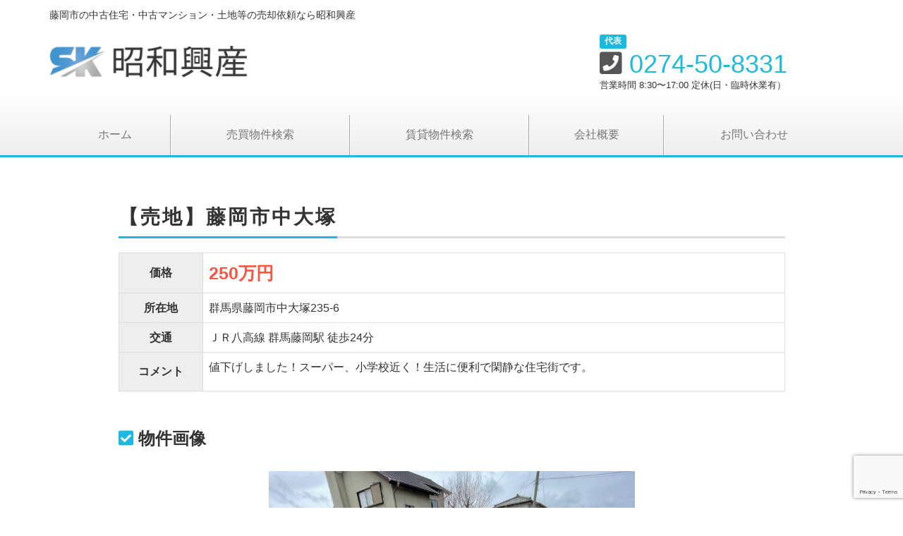

--- FILE ---
content_type: text/html; charset=UTF-8
request_url: https://www.sk2103.com/fudo/23585
body_size: 40372
content:
<!DOCTYPE html>
<html lang="ja">

<head>
  <meta charset="UTF-8">
  <meta name="viewport" content="width=device-width, initial-scale=1.0">
  <meta http-equiv="X-UA-Compatible" content="ie=edge">
  <title>
    【売地】藤岡市中大塚 | 昭和興産｜藤岡市の不動産のことならお任せ下さい！  </title>

  <!-- CSS -->
  <link rel="stylesheet" href="https://www.sk2103.com/wp-content/themes/sk2103/style.css">
  <link rel="stylesheet" href="https://www.sk2103.com/wp-content/themes/sk2103/css/styles.css?1588809124">
  <link rel="stylesheet" href="https://www.sk2103.com/wp-content/themes/sk2103/css/styles-m.css?1577807726">
  <link rel="stylesheet" href="https://www.sk2103.com/wp-content/themes/sk2103/css/slider-pro.min.css">
  <link rel="stylesheet" href="https://use.fontawesome.com/releases/v5.0.10/css/all.css" integrity="sha384-+d0P83n9kaQMCwj8F4RJB66tzIwOKmrdb46+porD/OvrJ+37WqIM7UoBtwHO6Nlg" crossorigin="anonymous">

  <link rel="shortcut icon" type="image/vnd.microsoft.icon" href="https://www.sk2103.com/wp-content/themes/sk2103/favicons/favicon.ico">
  <link rel="apple-touch-icon" sizes="180x180" href="https://www.sk2103.com/wp-content/themes/sk2103/favicons/apple-touch-icon.png">
  <link rel="icon" type="image/png" sizes="32x32" href="https://www.sk2103.com/wp-content/themes/sk2103/favicons/favicon-32x32.png">
  <link rel="icon" type="image/png" sizes="16x16" href="https://www.sk2103.com/wp-content/themes/sk2103/favicons/favicon-16x16.png">
  <link rel="manifest" href="https://www.sk2103.com/wp-content/themes/sk2103/favicons/site.webmanifest">
  <link rel="mask-icon" href="https://www.sk2103.com/wp-content/themes/sk2103/favicons/safari-pinned-tab.svg" color="#5bbad5">
  <meta name="msapplication-TileColor" content="#da532c">
  <meta name="theme-color" content="#ffffff">

  <!-- Global site tag (gtag.js) - Google Analytics -->
  <script async src="https://www.googletagmanager.com/gtag/js?id=UA-38124435-3"></script>
  <script>
    window.dataLayer = window.dataLayer || [];

    function gtag() {
      dataLayer.push(arguments);
    }
    gtag('js', new Date());

    gtag('config', 'UA-38124435-3');
  </script>


  <link rel='dns-prefetch' href='//www.google.com' />
<link rel='dns-prefetch' href='//s.w.org' />
		<script type="text/javascript">
			window._wpemojiSettings = {"baseUrl":"https:\/\/s.w.org\/images\/core\/emoji\/12.0.0-1\/72x72\/","ext":".png","svgUrl":"https:\/\/s.w.org\/images\/core\/emoji\/12.0.0-1\/svg\/","svgExt":".svg","source":{"concatemoji":"https:\/\/www.sk2103.com\/wp-includes\/js\/wp-emoji-release.min.js"}};
			!function(e,a,t){var n,r,o,i=a.createElement("canvas"),p=i.getContext&&i.getContext("2d");function s(e,t){var a=String.fromCharCode;p.clearRect(0,0,i.width,i.height),p.fillText(a.apply(this,e),0,0);e=i.toDataURL();return p.clearRect(0,0,i.width,i.height),p.fillText(a.apply(this,t),0,0),e===i.toDataURL()}function c(e){var t=a.createElement("script");t.src=e,t.defer=t.type="text/javascript",a.getElementsByTagName("head")[0].appendChild(t)}for(o=Array("flag","emoji"),t.supports={everything:!0,everythingExceptFlag:!0},r=0;r<o.length;r++)t.supports[o[r]]=function(e){if(!p||!p.fillText)return!1;switch(p.textBaseline="top",p.font="600 32px Arial",e){case"flag":return s([55356,56826,55356,56819],[55356,56826,8203,55356,56819])?!1:!s([55356,57332,56128,56423,56128,56418,56128,56421,56128,56430,56128,56423,56128,56447],[55356,57332,8203,56128,56423,8203,56128,56418,8203,56128,56421,8203,56128,56430,8203,56128,56423,8203,56128,56447]);case"emoji":return!s([55357,56424,55356,57342,8205,55358,56605,8205,55357,56424,55356,57340],[55357,56424,55356,57342,8203,55358,56605,8203,55357,56424,55356,57340])}return!1}(o[r]),t.supports.everything=t.supports.everything&&t.supports[o[r]],"flag"!==o[r]&&(t.supports.everythingExceptFlag=t.supports.everythingExceptFlag&&t.supports[o[r]]);t.supports.everythingExceptFlag=t.supports.everythingExceptFlag&&!t.supports.flag,t.DOMReady=!1,t.readyCallback=function(){t.DOMReady=!0},t.supports.everything||(n=function(){t.readyCallback()},a.addEventListener?(a.addEventListener("DOMContentLoaded",n,!1),e.addEventListener("load",n,!1)):(e.attachEvent("onload",n),a.attachEvent("onreadystatechange",function(){"complete"===a.readyState&&t.readyCallback()})),(n=t.source||{}).concatemoji?c(n.concatemoji):n.wpemoji&&n.twemoji&&(c(n.twemoji),c(n.wpemoji)))}(window,document,window._wpemojiSettings);
		</script>
		<style type="text/css">
img.wp-smiley,
img.emoji {
	display: inline !important;
	border: none !important;
	box-shadow: none !important;
	height: 1em !important;
	width: 1em !important;
	margin: 0 .07em !important;
	vertical-align: -0.1em !important;
	background: none !important;
	padding: 0 !important;
}
</style>
	<link rel='stylesheet' id='sb_instagram_styles-css'  href='https://www.sk2103.com/wp-content/plugins/instagram-feed/css/sb-instagram-2-1.min.css' type='text/css' media='all' />
<link rel='stylesheet' id='wp-block-library-css'  href='https://www.sk2103.com/wp-includes/css/dist/block-library/style.min.css' type='text/css' media='all' />
<link rel='stylesheet' id='contact-form-7-css'  href='https://www.sk2103.com/wp-content/plugins/contact-form-7/includes/css/styles.css' type='text/css' media='all' />
<script type='text/javascript' src='https://www.sk2103.com/wp-includes/js/jquery/jquery.js'></script>
<script type='text/javascript' src='https://www.sk2103.com/wp-includes/js/jquery/jquery-migrate.min.js'></script>
<script type='text/javascript' src='https://www.sk2103.com/wp-includes/js/imagesloaded.min.js'></script>
<script type='text/javascript' src='https://www.sk2103.com/wp-content/plugins/fudou/js/util.min.js'></script>
<link rel='https://api.w.org/' href='https://www.sk2103.com/wp-json/' />
<link rel="canonical" href="https://www.sk2103.com/fudo/23585" />
<link rel='shortlink' href='https://www.sk2103.com/?p=23585' />
<link rel="alternate" type="application/json+oembed" href="https://www.sk2103.com/wp-json/oembed/1.0/embed?url=https%3A%2F%2Fwww.sk2103.com%2Ffudo%2F23585" />
<link rel="alternate" type="text/xml+oembed" href="https://www.sk2103.com/wp-json/oembed/1.0/embed?url=https%3A%2F%2Fwww.sk2103.com%2Ffudo%2F23585&#038;format=xml" />

<!-- Fudousan Plugin Ver.5.3.1 -->

  <!-- JS -->

  <!--[if lt IE 9]>
    <script src="https://oss.maxcdn.com/html5shiv/3.7.2/html5shiv.min.js"></script>
    <script src="https://oss.maxcdn.com/respond/1.4.2/respond.min.js"></script>
  <![endif]-->

</head>

<body class="fudo-template-default single single-fudo postid-23585 sk2103">

  <header>
    <div class="container">
      <div class="row">
        <div class="col-lg-12">
          <p class="head-title">藤岡市の中古住宅・中古マンション・土地等の売却依頼なら昭和興産</p>
        </div>
      </div>

      <div class="row">
        <div class="col-md-4 logo">
          <p><a href="https://www.sk2103.com/"><img src="https://www.sk2103.com/wp-content/themes/sk2103/img/logo.png" alt="昭和興産ロゴ" width="280"></a></p>
        </div>

        <div class="col-md-4 tel">

        </div>

        <div class="col-md-4 tel">
          <p><span class="label label-primary">代表</span></p>
          <p class="tel_nam"><i class="fas fa-phone-square"></i> <a href="tel:0274-50-8331">0274-50-8331</a></p>
          <p class="tel_sub">営業時間 8:30〜17:00 定休(日・臨時休業有）</p>
        </div>
      </div>
    </div>

    <div class="navbar navbar-default" role="navigation">
      <div class="container">
        <div class="navbar-header">
          <div class="text-center">
            <button type="button" class="navbar-toggle" data-toggle="collapse" data-target=".navbar-collapse">
              <span class="sr-only">Toggle navigation</span>
              <span>MENU <i class="fas fa-bars"></i></span>
            </button>
          </div>
        </div>
        <div class="navbar-collapse collapse">
          <ul class="nav navbar-nav">
            <li><a href="https://www.sk2103.com">ホーム</a></li>
            <li><a href="https://www.sk2103.com/search-buy">売買物件検索</a></li>
            <li><a href="https://www.sk2103.com/search-rent">賃貸物件検索</a></li>
            <li><a href="https://www.sk2103.com/about">会社概要</a></li>
            <li><a href="https://www.sk2103.com/contact">お問い合わせ</a></li>
          </ul>
        </div>
      </div>
    </div>
    <!-- navber ここまで -->

    <div class="f_count">

    </div>
    <!-- 物件件数表示ここまで -->

  </header>
<main>
  <div class="container bukken-shousai">
    <div class="row">
      <div class="col-lg-10 col-lg-offset-1 col-md-12">

        <div class="breadcrumbs">
                  </div>

        <div id="content" role="main">

          
          
            <!-- ここから物件詳細情報 -->
            <div id="list_shousai">

              <!-- #nav-above -->
              <div id="post-23585" class="post-23585 fudo type-fudo status-publish hentry">
                <h1>

                                    【売地】藤岡市中大塚                </h1>

                

                <div class="list_simple_box">

                  <div class="entry-excerpt"></div>
                  
                      <div class="entry-content">

                        <!-- ここから物件詳細（ヘッダー用） -->

                        <table class="table table-bordered">
                          <tr>
                            <th>価格</th>
                            <td class="shousai-kakaku">250万円 <span class="v_bottom">                                                    </tr>
                          <tr>
                                                                                  </tr>
                          <tr>
                            <th>所在地</th>
                            <td colspan="3">群馬県藤岡市中大塚235-6                              <br /></td>
                          </tr>
                          <tr>
                            <th>交通</th>
                            <td colspan="3">ＪＲ八高線 群馬藤岡駅 徒歩24分                                                            </td>
                          </tr>
                          <tr>
                            <th>コメント</th>
                            <td colspan="3"><p>値下げしました！スーパー、小学校近く！生活に便利で閑静な住宅街です。</p>
</td>
                          </tr>
                        </table>


                        <!-- ここから物件画像一覧 -->
                        <h2>物件画像</h2>
                        <div class="slider-pro" id="slider-bukken">
                          <div class="sp-slides">
                            <div class="sp-slide"><img class="sp-image" src="https://www.sk2103.com/wp-content/uploads/fdbac54980092aeb59d754d87ea6f5c7.jpg" alt="" title="" /></div>
<div class="sp-slide"><img class="sp-image" src="https://www.sk2103.com/wp-content/uploads/0485b38049fc0da9ca53f60d2f73136a.jpg" alt="" title="" /></div>
<div class="sp-slide"><img class="sp-image" src="https://www.sk2103.com/wp-content/uploads/02493d8ab535e865fcd675ccab0fab75.jpg" alt="" title="" /></div>
<div class="sp-slide"><img class="sp-image" src="https://www.sk2103.com/wp-content/uploads/cdd2ad24aa89dc41f0928064f5390681-15-1024x633.png" alt="" title="" /></div>
<div class="sp-slide"><img class="sp-image" src="https://www.sk2103.com/wp-content/uploads/1ba5c1ff69d294cb4c4d08354ec567c6-19.png" alt="" title="" /></div>

























                          </div>

                          <div class="sp-thumbnails">
                            <img class="sp-thumbnail" src="https://www.sk2103.com/wp-content/uploads/fdbac54980092aeb59d754d87ea6f5c7-150x150.jpg" alt="" title="" />
<img class="sp-thumbnail" src="https://www.sk2103.com/wp-content/uploads/0485b38049fc0da9ca53f60d2f73136a-150x150.jpg" alt="" title="" />
<img class="sp-thumbnail" src="https://www.sk2103.com/wp-content/uploads/02493d8ab535e865fcd675ccab0fab75-150x150.jpg" alt="" title="" />
<img class="sp-thumbnail" src="https://www.sk2103.com/wp-content/uploads/cdd2ad24aa89dc41f0928064f5390681-15-150x150.png" alt="" title="" />
<img class="sp-thumbnail" src="https://www.sk2103.com/wp-content/uploads/1ba5c1ff69d294cb4c4d08354ec567c6-19-150x150.png" alt="" title="" />

























                          </div>
                        </div>


                        <!-- ここから物件詳細情報 -->
                        <h2>物件詳細情報</h2>
                        <div class="list_single">

                          
                          <table class="table table-bordered" width="100%" id="list_other">

                            <!-- 土地以外 -->
                            <tr>
                              <th>所在地</th>
                              <td colspan=3>群馬県藤岡市中大塚235-6                                <br /></td>
                            </tr>
                            <tr>
                              <th>交通</th>
                              <td colspan=3>ＪＲ八高線 群馬藤岡駅 徒歩24分                                                                </td>
                            </tr>
                                                        <tr>
                              <th>駐車場</th>
                              <td></td>
                              <th class="th2">取引態様</th>
                              <td>専任</td>
                            </tr>
                            <tr>
                              <th>引渡/入居時期</th>
                              <td>相談                                                                 </td>
                              <th class="th2">現況</th>
                              <td>更地</td>
                            </tr>


                            <!-- 土地 -->
                                                          <tr>
                                <th>地目</th>
                                <td>畑</td>
                                <th class="th2">用途地域</th>
                                <td>第一種低層住居専</td>
                              </tr>
                            
                                                          <tr>
                                <th>都市計画</th>
                                <td>市街化区域</td>
                                <th class="th2">地勢</th>
                                <td>平坦</td>
                              </tr>
                            
                                                          <tr>
                                <th class="th2">土地面積計測方式</th>
                                <td>公簿</td>
                                <th>土地面積</th>
                                <td>169m&sup2;</td>
                              </tr>
                            
                                                          <tr>
                                <th>坪数</th>
                                <td>51.12坪</td>
                                <th class="th2">坪単価</th>
                                <td>48,905円</td>
                              </tr>
                            
                            
                            
                                                          <tr>
                                <th>建ぺい率</th>
                                <td>40%</td>
                                <th class="th2">容積率</th>
                                <td>80%</td>
                              </tr>
                            
                            
                                                          <tr>
                                <th>接道方向1</th>
                                <td>東</td>
                                <th class="th2">接道間口1</th>
                                <td>6m</td>
                              </tr>
                            

                                                          <tr>
                                <th>接道種別1</th>
                                <td>公道</td>
                                <th class="th2">接道幅員1</th>
                                <td>4m</td>
                              </tr>
                            
                                                          <tr>
                                <th>位置指定道路1</th>
                                <td colspan="3"></td>
                              </tr>
                            
                            
                            
                            
                            
                            <!-- .土地 -->


                            <tr>
                              <th>周辺環境</th>
                              <td colspan="3">
                                                                  藤岡市立第二小学校　
                                                                                                  藤岡市立北中学校                                                                                                                              </td>
                            </tr>

                            <tr>
                              <th>設備・条件</th>
                              <td colspan="3"><span class="setsubi_20101 setsubi_dat">都市ガス</span> <span class="setsubi_20001 setsubi_dat">公営水道</span> <span class="setsubi_20201 setsubi_dat">排水下水</span> </td>
                            </tr>

                            
                            <tr>
                              <th>物件番号</th>
                              <td colspan="3">
                                69816691040</td>

                                                            </tr>

                            

                            
                          </table>

                          <h2>MAP（最寄駅）</h2>
                          <!-- 地図 -->
                          
		<script type="text/javascript"> 
			var fudo_map_elevation;
			var lat = 36.252568;
			var lng = 139.066098;
							fudo_map_elevation = true;
			
			var bukken_content = '<table class="gmapballoon"><tr>'
					+ '<td rowspan="3"><img class="gmap_img" src="https://www.sk2103.com/wp-content/uploads/0485b38049fc0da9ca53f60d2f73136a-150x150.jpg" alt=""></td>'
					+ '</tr>'
					+ '<tr>'
					+ '<td class="gmapkakaku" nowrap="nowrap">250万円 </td>'
					+ '<td class="gmapmadori" nowrap="nowrap"> </td>'
					+ '</tr>'
					+ '<tr>'
					+ '<td colspan="2">'
					+ '<span class="gmaptitle">【売地】藤岡市中大塚</span><br />'
					+ '群馬県藤岡市中大塚235-6<br />'
					+ 'ＪＲ八高線 群馬藤岡駅 徒歩24分';
				//	+ '</td></tr></table>';		//js側で追加

			var  map_directions = true; 			var  map_bus_directions = false; 
			//directions
			var map_directionsFrom = "群馬県群馬藤岡駅";
			var map_directionsFrom_lat = "";
			var map_directionsFrom_lng = "";


			
			//marker 5.2.0
			var gmapmark    = 'https://www.sk2103.com/wp-content/plugins/fudou/img/gmapmark_1101.png';
			var gmapmark_b0 = 'https://www.sk2103.com/wp-content/plugins/fudou/img/bus_r.png';
			var gmapmark_b1 = 'https://www.sk2103.com/wp-content/plugins/fudou/img/bus_o.png';
			var gmapmark_b2 = 'https://www.sk2103.com/wp-content/plugins/fudou/img/bus_b.png';
			var gmapmark_gs1 = 'https://www.sk2103.com/wp-content/plugins/fudoukouku/img/gmapmark_pschool1.png';
			var gmapmark_gc1 = 'https://www.sk2103.com/wp-content/plugins/fudoukouku/img/gmapmark_jhschool1.png';
			var gmapmark_gs2 = 'https://www.sk2103.com/wp-content/plugins/fudoukouku/img/gmapmark_pschool2.png';
			var gmapmark_gc2 = 'https://www.sk2103.com/wp-content/plugins/fudoukouku/img/gmapmark_jhschool2.png';

						var busmark1 = [];
			var busmark2 = [];

						var gakkoumark1 = [];
			var gakkoumark2 = [];


			
		</script>

		<div class="map_canvas" id="map_canvas" style="border:1px solid #979797; background-color:#e5e3df; width:99%; height:340px; z-index:1">
			<div style="padding:1em; color:gray;">Loading...</div>
		</div>

		<div class="map_comment">
					</div>
	                          <!-- // 地図 -->


                          <!-- 物件詳細ウィジェット -->
                                                    

                                                      <div id="fudo_syousai-2" class="widget widget_fudo_syousai">
                              <h2>おすすめ物件一覧</h2>
                              <div id="syousai_box">
                                <ul id="fudo_syousai-2_1" class="syousai-content kanren">
                                  <br />
<b>Warning</b>:  Invalid argument supplied for foreach() in <b>/home/kukuldesign/www/sk2103/wp-content/themes/sk2103/single-fudo.php</b> on line <b>745</b><br />
                                      <li class="fudo_syousai-2 syousai-content-li"><a href="https://www.sk2103.com/fudo/23785">

                                          <a href="https://www.sk2103.com/fudo/23785" title=""><img class="box2image" src="https://www.sk2103.com/wp-content/uploads/1632594f76c31a867ffd5c504a20e32f-2-150x150.jpg" alt="" title="" /></a></a>
                                        <span class="top_shubetsu">【 売地 】</span>
                                        <span class="top_price"><br />600万円 <br /></span>
                                                                                  <span class="top_madori">1302.47m&sup2;</span>                                        <span class="top_shozaichi"><br />群馬県高崎市</span>
                                      </li>
                                                                        <li class="fudo_syousai-2 syousai-content-li"><a href="https://www.sk2103.com/fudo/21440">

                                          <a href="https://www.sk2103.com/fudo/21440" title=""><img class="box2image" src="https://www.sk2103.com/wp-content/uploads/DSC_0006-14-150x150.jpg" alt="" title="" /></a></a>
                                        <span class="top_shubetsu">【 売地 】</span>
                                        <span class="top_price"><br />380万円 <br /></span>
                                                                                  <span class="top_madori">149.17m&sup2;</span>                                        <span class="top_shozaichi"><br />群馬県藤岡市</span>
                                      </li>
                                                                        <li class="fudo_syousai-2 syousai-content-li"><a href="https://www.sk2103.com/fudo/22553">

                                          <a href="https://www.sk2103.com/fudo/22553" title=""><img class="box2image" src="https://www.sk2103.com/wp-content/uploads/4d8e4f9b96428f4c9068dec85c99b148-150x150.jpg" alt="" title="" /></a></a>
                                        <span class="top_shubetsu">【 売地 】</span>
                                        <span class="top_price"><br />460万円 <br /></span>
                                                                                  <span class="top_madori">258.66m&sup2;</span>                                        <span class="top_shozaichi"><br />群馬県高崎市</span>
                                      </li>
                                                                        <li class="fudo_syousai-2 syousai-content-li"><a href="https://www.sk2103.com/fudo/19687">

                                          <a href="https://www.sk2103.com/fudo/19687" title=""><img class="box2image" src="https://www.sk2103.com/wp-content/uploads/DSC_0292-150x150.jpg" alt="" title="" /></a></a>
                                        <span class="top_shubetsu">【 売地 】</span>
                                        <span class="top_price"><br />530万円 <br /></span>
                                                                                  <span class="top_madori">170m&sup2;</span>                                        <span class="top_shozaichi"><br />群馬県藤岡市</span>
                                      </li>
                                                                        <li class="fudo_syousai-2 syousai-content-li"><a href="https://www.sk2103.com/fudo/1130">

                                          <a href="https://www.sk2103.com/fudo/1130" title=""><img class="box2image" src="https://www.sk2103.com/wp-content/uploads/DSC_0007-8-150x150.jpg" alt="" title="" /></a></a>
                                        <span class="top_shubetsu">【 売地 】</span>
                                        <span class="top_price"><br />130万円 <br /></span>
                                                                                  <span class="top_madori">62.02m&sup2;</span>                                        <span class="top_shozaichi"><br />群馬県高崎市</span>
                                      </li>
                                                                  </ul>
                                                            </div>
                            </div>


                            

                        </div><!-- .list_detail -->

                        <div class="list_detail_bottom_info">※物件掲載内容と現況に相違がある場合は現況を優先と致します。</div>

                      
                    <!-- //ユーザー別会員物件リスト -->


                      </div><!-- .list_simple_box -->

                </div><!-- .entry-content -->

              </div><!-- .#nav-above#post-## -->

              <div id="toiawasesaki">
                <h2>お問い合わせ先</h2>
                <table class="table table-bordered">
                  <tbody>
                    <tr>
                      <th>社名</th>
                      <td>昭和興産 株式会社</td>
                    </tr>
                    <tr>
                      <th>所在地</th>
                      <td>〒375-0054<br>
                        群馬県藤岡市上大塚1730-6</td>
                    </tr>
                    <tr>
                      <th>TEL</th>
                      <td>0274-50-8331</td>
                    </tr>
                    <tr>
                      <th>FAX</th>
                      <td>0274-50-8332</td>
                    </tr>
                    <tr>
                      <th>営業時間</th>
                      <td>9:00～17:00</td>
                    </tr>
                    <tr>
                      <th>定休日</th>
                      <td>日（臨時休業有）</td>
                    </tr>
                    <tr>
                      <th>宅建免許番号</th>
                      <td>群馬県知事（2）第7649号</td>
                    </tr>
                  </tbody>
                </table>
              </div>


              <div id="contact_form"><h2>物件問い合わせフォーム</h2>
<div role="form" class="wpcf7" id="wpcf7-f9-p23585-o1" lang="ja" dir="ltr">
<div class="screen-reader-response"></div>
<form action="/fudo/23585#wpcf7-f9-p23585-o1" method="post" class="wpcf7-form" novalidate="novalidate">
<div style="display: none;">
<input type="hidden" name="_wpcf7" value="9" />
<input type="hidden" name="_wpcf7_version" value="5.1.6" />
<input type="hidden" name="_wpcf7_locale" value="ja" />
<input type="hidden" name="_wpcf7_unit_tag" value="wpcf7-f9-p23585-o1" />
<input type="hidden" name="_wpcf7_container_post" value="23585" />
<input type="hidden" name="g-recaptcha-response" value="" />
</div>
<div class="wpcf7-response-output wpcf7-display-none"></div><br />
<form class="form-horizontal shousai-form">
<table class="table table-bordered">
<tbody>
<div class="form-group">
<tr>
<th>物件名</th>
<td><span class="wpcf7-form-control-wrap your-subject"><input type="text" name="your-subject" value="69816691040 【売地】藤岡市中大塚 250万円" size="40" class="wpcf7-form-control wpcf7-text form-control" readonly="readonly" aria-invalid="false" /></span></td>
</tr></div>
<div class="form-group">
<tr>
<th><span class="label label-danger req">必須</span> ご希望内容</th>
<td>
        <span class="wpcf7-form-control-wrap checkbox-95"><span class="wpcf7-form-control wpcf7-checkbox wpcf7-validates-as-required"><span class="wpcf7-list-item first"><label><input type="checkbox" name="checkbox-95[]" value="価格交渉をしたい" /><span class="wpcf7-list-item-label">価格交渉をしたい</span></label></span><span class="wpcf7-list-item"><label><input type="checkbox" name="checkbox-95[]" value="物件を実際に見たい" /><span class="wpcf7-list-item-label">物件を実際に見たい</span></label></span><span class="wpcf7-list-item"><label><input type="checkbox" name="checkbox-95[]" value="間取図が見たい" /><span class="wpcf7-list-item-label">間取図が見たい</span></label></span><span class="wpcf7-list-item"><label><input type="checkbox" name="checkbox-95[]" value="周辺環境を知りたい" /><span class="wpcf7-list-item-label">周辺環境を知りたい</span></label></span><span class="wpcf7-list-item"><label><input type="checkbox" name="checkbox-95[]" value="最新の空室状況を知りたい" /><span class="wpcf7-list-item-label">最新の空室状況を知りたい</span></label></span><span class="wpcf7-list-item"><label><input type="checkbox" name="checkbox-95[]" value="入居に関して相談したい" /><span class="wpcf7-list-item-label">入居に関して相談したい</span></label></span><span class="wpcf7-list-item last"><label><input type="checkbox" name="checkbox-95[]" value="その他" /><span class="wpcf7-list-item-label">その他</span></label></span></span></span>
      </td>
</tr></div>
<tr>
<th><span class="label label-danger req">必須</span> お名前</th>
<td><span class="wpcf7-form-control-wrap text-258"><input type="text" name="text-258" value="" size="40" class="wpcf7-form-control wpcf7-text wpcf7-validates-as-required form-control" aria-required="true" aria-invalid="false" /></span></td>
</tr>
<tr>
<th><span class="label label-danger req">必須</span> メールアドレス</th>
<td><span class="wpcf7-form-control-wrap email-368"><input type="email" name="email-368" value="" size="40" class="wpcf7-form-control wpcf7-text wpcf7-email wpcf7-validates-as-required wpcf7-validates-as-email form-control" aria-required="true" aria-invalid="false" /></span></td>
</tr>
<tr>
<th>お電話番号</th>
<td><span class="wpcf7-form-control-wrap tel-553"><input type="tel" name="tel-553" value="" size="40" class="wpcf7-form-control wpcf7-text wpcf7-tel wpcf7-validates-as-tel form-control" aria-invalid="false" /></span></td>
</tr>
<tr>
<th>メッセージ</th>
<td><span class="wpcf7-form-control-wrap textarea-132"><textarea name="textarea-132" cols="40" rows="10" class="wpcf7-form-control wpcf7-textarea form-control" aria-invalid="false"></textarea></span></td>
</tr>
</tbody>
</table>
<p class="text-center">
<input type="submit" value="　送 信　" class="wpcf7-form-control wpcf7-submit btn btn-primary btn-lg" />
</p>
</form>
</form></div>
</div>            </div><!-- .list_simplepage2 -->

          
        </div><!-- .#content -->
      </div>
    </div>
  </div>
</main>


  <!-- フッターここから -->
  <footer>
    <div class="footer-01">
    <div class="container">
      <div class="row">
        <div class="footer-in">
          <div class="col-md-3 col-sm-6">
            <h4 class="foot-h4">買いたい方</h4>
            <p class="foot-sub"><a href="https://www.sk2103.com/archives/bukken/house">≫ 一戸建て</a></p>
            <p class="foot-sub"><a href="https://www.sk2103.com/archives/bukken/land">≫ 土地</a></p>
            <p class="foot-sub"><a href="https://www.sk2103.com/archives/bukken/mansion">≫ マンション</a></p>
            <p class="foot-sub"><a href="https://www.sk2103.com/archives/bukken/others">≫ 店舗・その他</a></p>
            <p class="foot-sub"><a href="https://www.sk2103.com/archives/bukken/mitei">≫ 価格未定物件</a></p>

            <h4 class="foot-h4">売りたい方</h4>
            <p class="foot-sub"><a href="https://www.sk2103.com/flow">≫ 不動産売却の流れ</a></p>
            <p class="foot-sub"><a href="https://www.sk2103.com/contact">≫ 査定のお申し込み</a></p>
          </div>

          <div class="col-md-3 col-sm-6">
<!--            <h4 class="foot-h4"><a href="#">売却実績一覧</a></h4>-->
<!--            <h4 class="foot-h4"><a href="#">ニュース＆トピックス</a></h4>-->
            <h4 class="foot-h4"><a href="https://www.sk2103.com/about">会社概要</a></h4>
            <h4 class="foot-h4"><a href="https://www.sk2103.com/contact">お問い合せ</a></h4>
          </div>

          <div class="col-md-3 col-sm-6">
            <div class="athome">
              <p>↓at homeはこちら↓</p>
              <a href="https://www.athome.co.jp/ahst/sk2103.html">
                <img src="https://www.sk2103.com/wp-content/themes/sk2103/img/athome.png" alt="athome">
              </a>
            </div>
          </div>
          
          <div class="col-md-3 col-sm-6">

          </div>

        </div>
      </div>
    </div>
    </div>

    <div class="container">
      <div class="row">
        <div class="col-xs-12">
          <p class="text-center copy">Copyright 昭和興産 All rights reserved</p>
        </div>
      </div>
    </div>
  </footer>


  <!-- JS -->
  <script>
  (function(d, s, id) {
    var js, fjs = d.getElementsByTagName(s)[0];
    if (d.getElementById(id)) return;
    js = d.createElement(s); js.id = id;
    js.src = 'https://connect.facebook.net/ja_JP/sdk.js#xfbml=1&version=v2.11';
    fjs.parentNode.insertBefore(js, fjs);
  }(document, 'script', 'facebook-jssdk'));
  </script>
  <script src="https://code.jquery.com/jquery-2.2.4.min.js" integrity="sha256-BbhdlvQf/xTY9gja0Dq3HiwQF8LaCRTXxZKRutelT44=" crossorigin="anonymous"></script>
  <script src="https://maxcdn.bootstrapcdn.com/bootstrap/3.3.1/js/bootstrap.min.js"></script>

  <script>
;jQuery(document).ready(function ($) {

    //////////////////////////////////////////////
    //
    //   facebook 埋め込み：レスポンシブ対応
    //
    //////////////////////////////////////////////
    if ($('.fb-page').length) {

        // iframeリロードの[ON/OFF]を切り替えるウィンドウサイズ。
        var reloadWidth = 970;

        $(function(){
            // まずウインドウの横幅を変数に入れる
            var timer = false;
            var winWidth = $(window).width();
            var winWidth_resized;
        
            // ウインドウのリサイズイベントに処理をバインド
            $(window).on("resize", function(){
                // リサイズ後の放置時間が指定ミリ秒以下なら何もしない(リサイズ中に何度も処理が行われるのを防ぐ)
                if (timer !== false) {
                    clearTimeout(timer);
                }
                // 放置時間が指定ミリ秒以上なので処理を実行
                timer = setTimeout(function() {
                // リサイズ後のウインドウの横幅を取得
                winWidth_resized = $(window).width();
        
                // リサイズ前のウインドウ幅とリサイズ後のウインドウ幅が異なる場合
                if ( winWidth != winWidth_resized ) {

                var windowWidth = parseInt($(window).width());
                if(windowWidth >= reloadWidth) {
                    // 画面サイズ大のとき
                    //location.reload();
                } else {
                    // 画面サイズ小のとき
                    location.reload();
                }
                console.log("ウインドウ横幅のリサイズ");
                console.log("現在の横幅: ", winWidth);
                console.log("リサイズ後の横幅: ", winWidth_resized);
        
                // 次回以降使えるようにリサイズ後の幅をウインドウ幅に設定する
                winWidth = $(window).width();
                    }
                }, 200);
            });
        });
    }

});
</script>

<script type="text/javascript" src="https://www.sk2103.com/wp-content/themes/sk2103/js/jquery.sliderPro.min.js"></script>
  <script>
  jQuery(function() {
    jQuery('#slider-bukken').sliderPro({
      width: '90%',//横幅
      aspectRatio: 1.6,
      autoplay: false,//自動スライドか否か
      buttons: false,//ナビゲーションボタン
      shuffle: false,//スライドのシャッフル
      thumbnailWidth: 80,//サムネイルの横幅
      thumbnailHeight: 80,//サムネイルの縦幅
      slideDistance:0,//スライド同士の距離
      breakpoints: {
        480: {//表示方法を変えるサイズ
          thumbnailWidth: 60,
          thumbnailHeight: 60
        }
      }
    });
  });
  </script>

  <div id="nendebcopy">Fudousan Plugin Ver.5.3.1</div>
<!-- Fudousan Plugin Ver.5.3.1 -->
<!-- FUDOU CHOUMEI VERSION 5.3.0 -->
<!-- FUDOU MAP VERSION 5.3.0 -->
<!-- Instagram Feed JS -->
<script type="text/javascript">
var sbiajaxurl = "https://www.sk2103.com/wp-admin/admin-ajax.php";
</script>
<script type='text/javascript'>
/* <![CDATA[ */
var wpcf7 = {"apiSettings":{"root":"https:\/\/www.sk2103.com\/wp-json\/contact-form-7\/v1","namespace":"contact-form-7\/v1"}};
/* ]]> */
</script>
<script type='text/javascript' src='https://www.sk2103.com/wp-content/plugins/contact-form-7/includes/js/scripts.js'></script>
<script type='text/javascript' src='https://www.sk2103.com/wp-content/plugins/fudou/js/jquery.matchHeight-min.js'></script>
<script type='text/javascript' src='https://www.google.com/recaptcha/api.js?render=6Lf_0XsqAAAAAF33JHWpzizW5oW4Oq_I5T6J3b6A&#038;ver=3.0'></script>
<script type='text/javascript' src='https://www.sk2103.com/wp-includes/js/wp-embed.min.js'></script>
<script type='text/javascript' src='https://maps.googleapis.com/maps/api/js?key=AIzaSyCp77gDowjkBrgu6xkW7TjpJhEwxXK8BXQ&#038;ver=5.2.21'></script>
<script type='text/javascript' src='https://www.sk2103.com/wp-content/plugins/fudou/js/single-fudoumap.min.js'></script>
<script type="text/javascript">
( function( grecaptcha, sitekey, actions ) {

	var wpcf7recaptcha = {

		execute: function( action ) {
			grecaptcha.execute(
				sitekey,
				{ action: action }
			).then( function( token ) {
				var forms = document.getElementsByTagName( 'form' );

				for ( var i = 0; i < forms.length; i++ ) {
					var fields = forms[ i ].getElementsByTagName( 'input' );

					for ( var j = 0; j < fields.length; j++ ) {
						var field = fields[ j ];

						if ( 'g-recaptcha-response' === field.getAttribute( 'name' ) ) {
							field.setAttribute( 'value', token );
							break;
						}
					}
				}
			} );
		},

		executeOnHomepage: function() {
			wpcf7recaptcha.execute( actions[ 'homepage' ] );
		},

		executeOnContactform: function() {
			wpcf7recaptcha.execute( actions[ 'contactform' ] );
		},

	};

	grecaptcha.ready(
		wpcf7recaptcha.executeOnHomepage
	);

	document.addEventListener( 'change',
		wpcf7recaptcha.executeOnContactform, false
	);

	document.addEventListener( 'wpcf7submit',
		wpcf7recaptcha.executeOnHomepage, false
	);

} )(
	grecaptcha,
	'6Lf_0XsqAAAAAF33JHWpzizW5oW4Oq_I5T6J3b6A',
	{"homepage":"homepage","contactform":"contactform"}
);
</script>

</body>
</html>


--- FILE ---
content_type: text/html; charset=utf-8
request_url: https://www.google.com/recaptcha/api2/anchor?ar=1&k=6Lf_0XsqAAAAAF33JHWpzizW5oW4Oq_I5T6J3b6A&co=aHR0cHM6Ly93d3cuc2syMTAzLmNvbTo0NDM.&hl=en&v=PoyoqOPhxBO7pBk68S4YbpHZ&size=invisible&anchor-ms=20000&execute-ms=30000&cb=5t5eoqngbcf1
body_size: 48527
content:
<!DOCTYPE HTML><html dir="ltr" lang="en"><head><meta http-equiv="Content-Type" content="text/html; charset=UTF-8">
<meta http-equiv="X-UA-Compatible" content="IE=edge">
<title>reCAPTCHA</title>
<style type="text/css">
/* cyrillic-ext */
@font-face {
  font-family: 'Roboto';
  font-style: normal;
  font-weight: 400;
  font-stretch: 100%;
  src: url(//fonts.gstatic.com/s/roboto/v48/KFO7CnqEu92Fr1ME7kSn66aGLdTylUAMa3GUBHMdazTgWw.woff2) format('woff2');
  unicode-range: U+0460-052F, U+1C80-1C8A, U+20B4, U+2DE0-2DFF, U+A640-A69F, U+FE2E-FE2F;
}
/* cyrillic */
@font-face {
  font-family: 'Roboto';
  font-style: normal;
  font-weight: 400;
  font-stretch: 100%;
  src: url(//fonts.gstatic.com/s/roboto/v48/KFO7CnqEu92Fr1ME7kSn66aGLdTylUAMa3iUBHMdazTgWw.woff2) format('woff2');
  unicode-range: U+0301, U+0400-045F, U+0490-0491, U+04B0-04B1, U+2116;
}
/* greek-ext */
@font-face {
  font-family: 'Roboto';
  font-style: normal;
  font-weight: 400;
  font-stretch: 100%;
  src: url(//fonts.gstatic.com/s/roboto/v48/KFO7CnqEu92Fr1ME7kSn66aGLdTylUAMa3CUBHMdazTgWw.woff2) format('woff2');
  unicode-range: U+1F00-1FFF;
}
/* greek */
@font-face {
  font-family: 'Roboto';
  font-style: normal;
  font-weight: 400;
  font-stretch: 100%;
  src: url(//fonts.gstatic.com/s/roboto/v48/KFO7CnqEu92Fr1ME7kSn66aGLdTylUAMa3-UBHMdazTgWw.woff2) format('woff2');
  unicode-range: U+0370-0377, U+037A-037F, U+0384-038A, U+038C, U+038E-03A1, U+03A3-03FF;
}
/* math */
@font-face {
  font-family: 'Roboto';
  font-style: normal;
  font-weight: 400;
  font-stretch: 100%;
  src: url(//fonts.gstatic.com/s/roboto/v48/KFO7CnqEu92Fr1ME7kSn66aGLdTylUAMawCUBHMdazTgWw.woff2) format('woff2');
  unicode-range: U+0302-0303, U+0305, U+0307-0308, U+0310, U+0312, U+0315, U+031A, U+0326-0327, U+032C, U+032F-0330, U+0332-0333, U+0338, U+033A, U+0346, U+034D, U+0391-03A1, U+03A3-03A9, U+03B1-03C9, U+03D1, U+03D5-03D6, U+03F0-03F1, U+03F4-03F5, U+2016-2017, U+2034-2038, U+203C, U+2040, U+2043, U+2047, U+2050, U+2057, U+205F, U+2070-2071, U+2074-208E, U+2090-209C, U+20D0-20DC, U+20E1, U+20E5-20EF, U+2100-2112, U+2114-2115, U+2117-2121, U+2123-214F, U+2190, U+2192, U+2194-21AE, U+21B0-21E5, U+21F1-21F2, U+21F4-2211, U+2213-2214, U+2216-22FF, U+2308-230B, U+2310, U+2319, U+231C-2321, U+2336-237A, U+237C, U+2395, U+239B-23B7, U+23D0, U+23DC-23E1, U+2474-2475, U+25AF, U+25B3, U+25B7, U+25BD, U+25C1, U+25CA, U+25CC, U+25FB, U+266D-266F, U+27C0-27FF, U+2900-2AFF, U+2B0E-2B11, U+2B30-2B4C, U+2BFE, U+3030, U+FF5B, U+FF5D, U+1D400-1D7FF, U+1EE00-1EEFF;
}
/* symbols */
@font-face {
  font-family: 'Roboto';
  font-style: normal;
  font-weight: 400;
  font-stretch: 100%;
  src: url(//fonts.gstatic.com/s/roboto/v48/KFO7CnqEu92Fr1ME7kSn66aGLdTylUAMaxKUBHMdazTgWw.woff2) format('woff2');
  unicode-range: U+0001-000C, U+000E-001F, U+007F-009F, U+20DD-20E0, U+20E2-20E4, U+2150-218F, U+2190, U+2192, U+2194-2199, U+21AF, U+21E6-21F0, U+21F3, U+2218-2219, U+2299, U+22C4-22C6, U+2300-243F, U+2440-244A, U+2460-24FF, U+25A0-27BF, U+2800-28FF, U+2921-2922, U+2981, U+29BF, U+29EB, U+2B00-2BFF, U+4DC0-4DFF, U+FFF9-FFFB, U+10140-1018E, U+10190-1019C, U+101A0, U+101D0-101FD, U+102E0-102FB, U+10E60-10E7E, U+1D2C0-1D2D3, U+1D2E0-1D37F, U+1F000-1F0FF, U+1F100-1F1AD, U+1F1E6-1F1FF, U+1F30D-1F30F, U+1F315, U+1F31C, U+1F31E, U+1F320-1F32C, U+1F336, U+1F378, U+1F37D, U+1F382, U+1F393-1F39F, U+1F3A7-1F3A8, U+1F3AC-1F3AF, U+1F3C2, U+1F3C4-1F3C6, U+1F3CA-1F3CE, U+1F3D4-1F3E0, U+1F3ED, U+1F3F1-1F3F3, U+1F3F5-1F3F7, U+1F408, U+1F415, U+1F41F, U+1F426, U+1F43F, U+1F441-1F442, U+1F444, U+1F446-1F449, U+1F44C-1F44E, U+1F453, U+1F46A, U+1F47D, U+1F4A3, U+1F4B0, U+1F4B3, U+1F4B9, U+1F4BB, U+1F4BF, U+1F4C8-1F4CB, U+1F4D6, U+1F4DA, U+1F4DF, U+1F4E3-1F4E6, U+1F4EA-1F4ED, U+1F4F7, U+1F4F9-1F4FB, U+1F4FD-1F4FE, U+1F503, U+1F507-1F50B, U+1F50D, U+1F512-1F513, U+1F53E-1F54A, U+1F54F-1F5FA, U+1F610, U+1F650-1F67F, U+1F687, U+1F68D, U+1F691, U+1F694, U+1F698, U+1F6AD, U+1F6B2, U+1F6B9-1F6BA, U+1F6BC, U+1F6C6-1F6CF, U+1F6D3-1F6D7, U+1F6E0-1F6EA, U+1F6F0-1F6F3, U+1F6F7-1F6FC, U+1F700-1F7FF, U+1F800-1F80B, U+1F810-1F847, U+1F850-1F859, U+1F860-1F887, U+1F890-1F8AD, U+1F8B0-1F8BB, U+1F8C0-1F8C1, U+1F900-1F90B, U+1F93B, U+1F946, U+1F984, U+1F996, U+1F9E9, U+1FA00-1FA6F, U+1FA70-1FA7C, U+1FA80-1FA89, U+1FA8F-1FAC6, U+1FACE-1FADC, U+1FADF-1FAE9, U+1FAF0-1FAF8, U+1FB00-1FBFF;
}
/* vietnamese */
@font-face {
  font-family: 'Roboto';
  font-style: normal;
  font-weight: 400;
  font-stretch: 100%;
  src: url(//fonts.gstatic.com/s/roboto/v48/KFO7CnqEu92Fr1ME7kSn66aGLdTylUAMa3OUBHMdazTgWw.woff2) format('woff2');
  unicode-range: U+0102-0103, U+0110-0111, U+0128-0129, U+0168-0169, U+01A0-01A1, U+01AF-01B0, U+0300-0301, U+0303-0304, U+0308-0309, U+0323, U+0329, U+1EA0-1EF9, U+20AB;
}
/* latin-ext */
@font-face {
  font-family: 'Roboto';
  font-style: normal;
  font-weight: 400;
  font-stretch: 100%;
  src: url(//fonts.gstatic.com/s/roboto/v48/KFO7CnqEu92Fr1ME7kSn66aGLdTylUAMa3KUBHMdazTgWw.woff2) format('woff2');
  unicode-range: U+0100-02BA, U+02BD-02C5, U+02C7-02CC, U+02CE-02D7, U+02DD-02FF, U+0304, U+0308, U+0329, U+1D00-1DBF, U+1E00-1E9F, U+1EF2-1EFF, U+2020, U+20A0-20AB, U+20AD-20C0, U+2113, U+2C60-2C7F, U+A720-A7FF;
}
/* latin */
@font-face {
  font-family: 'Roboto';
  font-style: normal;
  font-weight: 400;
  font-stretch: 100%;
  src: url(//fonts.gstatic.com/s/roboto/v48/KFO7CnqEu92Fr1ME7kSn66aGLdTylUAMa3yUBHMdazQ.woff2) format('woff2');
  unicode-range: U+0000-00FF, U+0131, U+0152-0153, U+02BB-02BC, U+02C6, U+02DA, U+02DC, U+0304, U+0308, U+0329, U+2000-206F, U+20AC, U+2122, U+2191, U+2193, U+2212, U+2215, U+FEFF, U+FFFD;
}
/* cyrillic-ext */
@font-face {
  font-family: 'Roboto';
  font-style: normal;
  font-weight: 500;
  font-stretch: 100%;
  src: url(//fonts.gstatic.com/s/roboto/v48/KFO7CnqEu92Fr1ME7kSn66aGLdTylUAMa3GUBHMdazTgWw.woff2) format('woff2');
  unicode-range: U+0460-052F, U+1C80-1C8A, U+20B4, U+2DE0-2DFF, U+A640-A69F, U+FE2E-FE2F;
}
/* cyrillic */
@font-face {
  font-family: 'Roboto';
  font-style: normal;
  font-weight: 500;
  font-stretch: 100%;
  src: url(//fonts.gstatic.com/s/roboto/v48/KFO7CnqEu92Fr1ME7kSn66aGLdTylUAMa3iUBHMdazTgWw.woff2) format('woff2');
  unicode-range: U+0301, U+0400-045F, U+0490-0491, U+04B0-04B1, U+2116;
}
/* greek-ext */
@font-face {
  font-family: 'Roboto';
  font-style: normal;
  font-weight: 500;
  font-stretch: 100%;
  src: url(//fonts.gstatic.com/s/roboto/v48/KFO7CnqEu92Fr1ME7kSn66aGLdTylUAMa3CUBHMdazTgWw.woff2) format('woff2');
  unicode-range: U+1F00-1FFF;
}
/* greek */
@font-face {
  font-family: 'Roboto';
  font-style: normal;
  font-weight: 500;
  font-stretch: 100%;
  src: url(//fonts.gstatic.com/s/roboto/v48/KFO7CnqEu92Fr1ME7kSn66aGLdTylUAMa3-UBHMdazTgWw.woff2) format('woff2');
  unicode-range: U+0370-0377, U+037A-037F, U+0384-038A, U+038C, U+038E-03A1, U+03A3-03FF;
}
/* math */
@font-face {
  font-family: 'Roboto';
  font-style: normal;
  font-weight: 500;
  font-stretch: 100%;
  src: url(//fonts.gstatic.com/s/roboto/v48/KFO7CnqEu92Fr1ME7kSn66aGLdTylUAMawCUBHMdazTgWw.woff2) format('woff2');
  unicode-range: U+0302-0303, U+0305, U+0307-0308, U+0310, U+0312, U+0315, U+031A, U+0326-0327, U+032C, U+032F-0330, U+0332-0333, U+0338, U+033A, U+0346, U+034D, U+0391-03A1, U+03A3-03A9, U+03B1-03C9, U+03D1, U+03D5-03D6, U+03F0-03F1, U+03F4-03F5, U+2016-2017, U+2034-2038, U+203C, U+2040, U+2043, U+2047, U+2050, U+2057, U+205F, U+2070-2071, U+2074-208E, U+2090-209C, U+20D0-20DC, U+20E1, U+20E5-20EF, U+2100-2112, U+2114-2115, U+2117-2121, U+2123-214F, U+2190, U+2192, U+2194-21AE, U+21B0-21E5, U+21F1-21F2, U+21F4-2211, U+2213-2214, U+2216-22FF, U+2308-230B, U+2310, U+2319, U+231C-2321, U+2336-237A, U+237C, U+2395, U+239B-23B7, U+23D0, U+23DC-23E1, U+2474-2475, U+25AF, U+25B3, U+25B7, U+25BD, U+25C1, U+25CA, U+25CC, U+25FB, U+266D-266F, U+27C0-27FF, U+2900-2AFF, U+2B0E-2B11, U+2B30-2B4C, U+2BFE, U+3030, U+FF5B, U+FF5D, U+1D400-1D7FF, U+1EE00-1EEFF;
}
/* symbols */
@font-face {
  font-family: 'Roboto';
  font-style: normal;
  font-weight: 500;
  font-stretch: 100%;
  src: url(//fonts.gstatic.com/s/roboto/v48/KFO7CnqEu92Fr1ME7kSn66aGLdTylUAMaxKUBHMdazTgWw.woff2) format('woff2');
  unicode-range: U+0001-000C, U+000E-001F, U+007F-009F, U+20DD-20E0, U+20E2-20E4, U+2150-218F, U+2190, U+2192, U+2194-2199, U+21AF, U+21E6-21F0, U+21F3, U+2218-2219, U+2299, U+22C4-22C6, U+2300-243F, U+2440-244A, U+2460-24FF, U+25A0-27BF, U+2800-28FF, U+2921-2922, U+2981, U+29BF, U+29EB, U+2B00-2BFF, U+4DC0-4DFF, U+FFF9-FFFB, U+10140-1018E, U+10190-1019C, U+101A0, U+101D0-101FD, U+102E0-102FB, U+10E60-10E7E, U+1D2C0-1D2D3, U+1D2E0-1D37F, U+1F000-1F0FF, U+1F100-1F1AD, U+1F1E6-1F1FF, U+1F30D-1F30F, U+1F315, U+1F31C, U+1F31E, U+1F320-1F32C, U+1F336, U+1F378, U+1F37D, U+1F382, U+1F393-1F39F, U+1F3A7-1F3A8, U+1F3AC-1F3AF, U+1F3C2, U+1F3C4-1F3C6, U+1F3CA-1F3CE, U+1F3D4-1F3E0, U+1F3ED, U+1F3F1-1F3F3, U+1F3F5-1F3F7, U+1F408, U+1F415, U+1F41F, U+1F426, U+1F43F, U+1F441-1F442, U+1F444, U+1F446-1F449, U+1F44C-1F44E, U+1F453, U+1F46A, U+1F47D, U+1F4A3, U+1F4B0, U+1F4B3, U+1F4B9, U+1F4BB, U+1F4BF, U+1F4C8-1F4CB, U+1F4D6, U+1F4DA, U+1F4DF, U+1F4E3-1F4E6, U+1F4EA-1F4ED, U+1F4F7, U+1F4F9-1F4FB, U+1F4FD-1F4FE, U+1F503, U+1F507-1F50B, U+1F50D, U+1F512-1F513, U+1F53E-1F54A, U+1F54F-1F5FA, U+1F610, U+1F650-1F67F, U+1F687, U+1F68D, U+1F691, U+1F694, U+1F698, U+1F6AD, U+1F6B2, U+1F6B9-1F6BA, U+1F6BC, U+1F6C6-1F6CF, U+1F6D3-1F6D7, U+1F6E0-1F6EA, U+1F6F0-1F6F3, U+1F6F7-1F6FC, U+1F700-1F7FF, U+1F800-1F80B, U+1F810-1F847, U+1F850-1F859, U+1F860-1F887, U+1F890-1F8AD, U+1F8B0-1F8BB, U+1F8C0-1F8C1, U+1F900-1F90B, U+1F93B, U+1F946, U+1F984, U+1F996, U+1F9E9, U+1FA00-1FA6F, U+1FA70-1FA7C, U+1FA80-1FA89, U+1FA8F-1FAC6, U+1FACE-1FADC, U+1FADF-1FAE9, U+1FAF0-1FAF8, U+1FB00-1FBFF;
}
/* vietnamese */
@font-face {
  font-family: 'Roboto';
  font-style: normal;
  font-weight: 500;
  font-stretch: 100%;
  src: url(//fonts.gstatic.com/s/roboto/v48/KFO7CnqEu92Fr1ME7kSn66aGLdTylUAMa3OUBHMdazTgWw.woff2) format('woff2');
  unicode-range: U+0102-0103, U+0110-0111, U+0128-0129, U+0168-0169, U+01A0-01A1, U+01AF-01B0, U+0300-0301, U+0303-0304, U+0308-0309, U+0323, U+0329, U+1EA0-1EF9, U+20AB;
}
/* latin-ext */
@font-face {
  font-family: 'Roboto';
  font-style: normal;
  font-weight: 500;
  font-stretch: 100%;
  src: url(//fonts.gstatic.com/s/roboto/v48/KFO7CnqEu92Fr1ME7kSn66aGLdTylUAMa3KUBHMdazTgWw.woff2) format('woff2');
  unicode-range: U+0100-02BA, U+02BD-02C5, U+02C7-02CC, U+02CE-02D7, U+02DD-02FF, U+0304, U+0308, U+0329, U+1D00-1DBF, U+1E00-1E9F, U+1EF2-1EFF, U+2020, U+20A0-20AB, U+20AD-20C0, U+2113, U+2C60-2C7F, U+A720-A7FF;
}
/* latin */
@font-face {
  font-family: 'Roboto';
  font-style: normal;
  font-weight: 500;
  font-stretch: 100%;
  src: url(//fonts.gstatic.com/s/roboto/v48/KFO7CnqEu92Fr1ME7kSn66aGLdTylUAMa3yUBHMdazQ.woff2) format('woff2');
  unicode-range: U+0000-00FF, U+0131, U+0152-0153, U+02BB-02BC, U+02C6, U+02DA, U+02DC, U+0304, U+0308, U+0329, U+2000-206F, U+20AC, U+2122, U+2191, U+2193, U+2212, U+2215, U+FEFF, U+FFFD;
}
/* cyrillic-ext */
@font-face {
  font-family: 'Roboto';
  font-style: normal;
  font-weight: 900;
  font-stretch: 100%;
  src: url(//fonts.gstatic.com/s/roboto/v48/KFO7CnqEu92Fr1ME7kSn66aGLdTylUAMa3GUBHMdazTgWw.woff2) format('woff2');
  unicode-range: U+0460-052F, U+1C80-1C8A, U+20B4, U+2DE0-2DFF, U+A640-A69F, U+FE2E-FE2F;
}
/* cyrillic */
@font-face {
  font-family: 'Roboto';
  font-style: normal;
  font-weight: 900;
  font-stretch: 100%;
  src: url(//fonts.gstatic.com/s/roboto/v48/KFO7CnqEu92Fr1ME7kSn66aGLdTylUAMa3iUBHMdazTgWw.woff2) format('woff2');
  unicode-range: U+0301, U+0400-045F, U+0490-0491, U+04B0-04B1, U+2116;
}
/* greek-ext */
@font-face {
  font-family: 'Roboto';
  font-style: normal;
  font-weight: 900;
  font-stretch: 100%;
  src: url(//fonts.gstatic.com/s/roboto/v48/KFO7CnqEu92Fr1ME7kSn66aGLdTylUAMa3CUBHMdazTgWw.woff2) format('woff2');
  unicode-range: U+1F00-1FFF;
}
/* greek */
@font-face {
  font-family: 'Roboto';
  font-style: normal;
  font-weight: 900;
  font-stretch: 100%;
  src: url(//fonts.gstatic.com/s/roboto/v48/KFO7CnqEu92Fr1ME7kSn66aGLdTylUAMa3-UBHMdazTgWw.woff2) format('woff2');
  unicode-range: U+0370-0377, U+037A-037F, U+0384-038A, U+038C, U+038E-03A1, U+03A3-03FF;
}
/* math */
@font-face {
  font-family: 'Roboto';
  font-style: normal;
  font-weight: 900;
  font-stretch: 100%;
  src: url(//fonts.gstatic.com/s/roboto/v48/KFO7CnqEu92Fr1ME7kSn66aGLdTylUAMawCUBHMdazTgWw.woff2) format('woff2');
  unicode-range: U+0302-0303, U+0305, U+0307-0308, U+0310, U+0312, U+0315, U+031A, U+0326-0327, U+032C, U+032F-0330, U+0332-0333, U+0338, U+033A, U+0346, U+034D, U+0391-03A1, U+03A3-03A9, U+03B1-03C9, U+03D1, U+03D5-03D6, U+03F0-03F1, U+03F4-03F5, U+2016-2017, U+2034-2038, U+203C, U+2040, U+2043, U+2047, U+2050, U+2057, U+205F, U+2070-2071, U+2074-208E, U+2090-209C, U+20D0-20DC, U+20E1, U+20E5-20EF, U+2100-2112, U+2114-2115, U+2117-2121, U+2123-214F, U+2190, U+2192, U+2194-21AE, U+21B0-21E5, U+21F1-21F2, U+21F4-2211, U+2213-2214, U+2216-22FF, U+2308-230B, U+2310, U+2319, U+231C-2321, U+2336-237A, U+237C, U+2395, U+239B-23B7, U+23D0, U+23DC-23E1, U+2474-2475, U+25AF, U+25B3, U+25B7, U+25BD, U+25C1, U+25CA, U+25CC, U+25FB, U+266D-266F, U+27C0-27FF, U+2900-2AFF, U+2B0E-2B11, U+2B30-2B4C, U+2BFE, U+3030, U+FF5B, U+FF5D, U+1D400-1D7FF, U+1EE00-1EEFF;
}
/* symbols */
@font-face {
  font-family: 'Roboto';
  font-style: normal;
  font-weight: 900;
  font-stretch: 100%;
  src: url(//fonts.gstatic.com/s/roboto/v48/KFO7CnqEu92Fr1ME7kSn66aGLdTylUAMaxKUBHMdazTgWw.woff2) format('woff2');
  unicode-range: U+0001-000C, U+000E-001F, U+007F-009F, U+20DD-20E0, U+20E2-20E4, U+2150-218F, U+2190, U+2192, U+2194-2199, U+21AF, U+21E6-21F0, U+21F3, U+2218-2219, U+2299, U+22C4-22C6, U+2300-243F, U+2440-244A, U+2460-24FF, U+25A0-27BF, U+2800-28FF, U+2921-2922, U+2981, U+29BF, U+29EB, U+2B00-2BFF, U+4DC0-4DFF, U+FFF9-FFFB, U+10140-1018E, U+10190-1019C, U+101A0, U+101D0-101FD, U+102E0-102FB, U+10E60-10E7E, U+1D2C0-1D2D3, U+1D2E0-1D37F, U+1F000-1F0FF, U+1F100-1F1AD, U+1F1E6-1F1FF, U+1F30D-1F30F, U+1F315, U+1F31C, U+1F31E, U+1F320-1F32C, U+1F336, U+1F378, U+1F37D, U+1F382, U+1F393-1F39F, U+1F3A7-1F3A8, U+1F3AC-1F3AF, U+1F3C2, U+1F3C4-1F3C6, U+1F3CA-1F3CE, U+1F3D4-1F3E0, U+1F3ED, U+1F3F1-1F3F3, U+1F3F5-1F3F7, U+1F408, U+1F415, U+1F41F, U+1F426, U+1F43F, U+1F441-1F442, U+1F444, U+1F446-1F449, U+1F44C-1F44E, U+1F453, U+1F46A, U+1F47D, U+1F4A3, U+1F4B0, U+1F4B3, U+1F4B9, U+1F4BB, U+1F4BF, U+1F4C8-1F4CB, U+1F4D6, U+1F4DA, U+1F4DF, U+1F4E3-1F4E6, U+1F4EA-1F4ED, U+1F4F7, U+1F4F9-1F4FB, U+1F4FD-1F4FE, U+1F503, U+1F507-1F50B, U+1F50D, U+1F512-1F513, U+1F53E-1F54A, U+1F54F-1F5FA, U+1F610, U+1F650-1F67F, U+1F687, U+1F68D, U+1F691, U+1F694, U+1F698, U+1F6AD, U+1F6B2, U+1F6B9-1F6BA, U+1F6BC, U+1F6C6-1F6CF, U+1F6D3-1F6D7, U+1F6E0-1F6EA, U+1F6F0-1F6F3, U+1F6F7-1F6FC, U+1F700-1F7FF, U+1F800-1F80B, U+1F810-1F847, U+1F850-1F859, U+1F860-1F887, U+1F890-1F8AD, U+1F8B0-1F8BB, U+1F8C0-1F8C1, U+1F900-1F90B, U+1F93B, U+1F946, U+1F984, U+1F996, U+1F9E9, U+1FA00-1FA6F, U+1FA70-1FA7C, U+1FA80-1FA89, U+1FA8F-1FAC6, U+1FACE-1FADC, U+1FADF-1FAE9, U+1FAF0-1FAF8, U+1FB00-1FBFF;
}
/* vietnamese */
@font-face {
  font-family: 'Roboto';
  font-style: normal;
  font-weight: 900;
  font-stretch: 100%;
  src: url(//fonts.gstatic.com/s/roboto/v48/KFO7CnqEu92Fr1ME7kSn66aGLdTylUAMa3OUBHMdazTgWw.woff2) format('woff2');
  unicode-range: U+0102-0103, U+0110-0111, U+0128-0129, U+0168-0169, U+01A0-01A1, U+01AF-01B0, U+0300-0301, U+0303-0304, U+0308-0309, U+0323, U+0329, U+1EA0-1EF9, U+20AB;
}
/* latin-ext */
@font-face {
  font-family: 'Roboto';
  font-style: normal;
  font-weight: 900;
  font-stretch: 100%;
  src: url(//fonts.gstatic.com/s/roboto/v48/KFO7CnqEu92Fr1ME7kSn66aGLdTylUAMa3KUBHMdazTgWw.woff2) format('woff2');
  unicode-range: U+0100-02BA, U+02BD-02C5, U+02C7-02CC, U+02CE-02D7, U+02DD-02FF, U+0304, U+0308, U+0329, U+1D00-1DBF, U+1E00-1E9F, U+1EF2-1EFF, U+2020, U+20A0-20AB, U+20AD-20C0, U+2113, U+2C60-2C7F, U+A720-A7FF;
}
/* latin */
@font-face {
  font-family: 'Roboto';
  font-style: normal;
  font-weight: 900;
  font-stretch: 100%;
  src: url(//fonts.gstatic.com/s/roboto/v48/KFO7CnqEu92Fr1ME7kSn66aGLdTylUAMa3yUBHMdazQ.woff2) format('woff2');
  unicode-range: U+0000-00FF, U+0131, U+0152-0153, U+02BB-02BC, U+02C6, U+02DA, U+02DC, U+0304, U+0308, U+0329, U+2000-206F, U+20AC, U+2122, U+2191, U+2193, U+2212, U+2215, U+FEFF, U+FFFD;
}

</style>
<link rel="stylesheet" type="text/css" href="https://www.gstatic.com/recaptcha/releases/PoyoqOPhxBO7pBk68S4YbpHZ/styles__ltr.css">
<script nonce="DISRmSchRNYDJqni3iR7cA" type="text/javascript">window['__recaptcha_api'] = 'https://www.google.com/recaptcha/api2/';</script>
<script type="text/javascript" src="https://www.gstatic.com/recaptcha/releases/PoyoqOPhxBO7pBk68S4YbpHZ/recaptcha__en.js" nonce="DISRmSchRNYDJqni3iR7cA">
      
    </script></head>
<body><div id="rc-anchor-alert" class="rc-anchor-alert"></div>
<input type="hidden" id="recaptcha-token" value="[base64]">
<script type="text/javascript" nonce="DISRmSchRNYDJqni3iR7cA">
      recaptcha.anchor.Main.init("[\x22ainput\x22,[\x22bgdata\x22,\x22\x22,\[base64]/[base64]/[base64]/bmV3IHJbeF0oY1swXSk6RT09Mj9uZXcgclt4XShjWzBdLGNbMV0pOkU9PTM/bmV3IHJbeF0oY1swXSxjWzFdLGNbMl0pOkU9PTQ/[base64]/[base64]/[base64]/[base64]/[base64]/[base64]/[base64]/[base64]\x22,\[base64]\\u003d\x22,\[base64]/[base64]/Di8Ocw5JtFMOFDMOQOMKhw6kDP8Kaw77Dn8OuYcKOw5fCjsOvG3DDqMKYw7YCGXzCshfDnx8NG8OGQlsYw7HCpmzCqsOXC2XCqHFnw4FtwoHCpsKBwqDClMKnewLCvE/Cq8KEw6TCgsO9QsONw7gYwpjCosK/Im4PUzIdI8KXwqXCunvDnlTCkDsswo0vwoLClsOoNMKFGAHDl1ULb8OawrDCtUxHRGktwrvCrwh3w71kUW3DgjbCnXEhCcKaw4HDpsK3w7o5IGDDoMOBwo3CqMO/AsOaUMO/f8KGw7fDkFTDhBDDscOxNcKqLA3CvCl2IMOzwrUjEMO0wqssE8KXw7BOwpBpOMOuwqDDn8K5STchw7rDlsKvCzfDh1XChMOOETXDtwhWLVZjw7nCnWDDtCTDuRANR1/[base64]/Cp0LChl3DlsOLw78KRcK/RMKDJG3Cmhcfw7XCr8O8wrBMw5/DjcKewrrDsFEeDsOewqLCm8KIw5N/[base64]/CrMOtwrPDt2LDnMOawqPDgUHCu2LCvsK7FFNZwoRbY0HCisOFw7jClnfDimfDisOhbywdwogYw7AYbgVUUloqVw8DNcKTMsOVMcKLwrbClBTCmcO4w5F+TgYqOFfCu1saw4/ClcOww5LCsn9XwpvDtg8gwprCuBBCw6IKXMKywp0iFcKcw40YeXkJw5vDskBlBzMsZMOPw44EUTwaCsKpHh3DtcKTJ23DvMKbFsOJDV/DhcKXwr9hRcOCw4J2wqjDhV5Cw6bCn1bDhlvCrcOfw7/CjXR6M8OPw7Y8Qy3Cv8KYMUYQw6E+XMOJZDxibMOkwrN4ZsKCw5/DrHrCg8KEwqYJw412OcOuw4A7ci98UgBpw7wKSz/DukYpw73DksKrUEkBYsKpN8KnJ1INw7XCkVFNfCFZKcKjwo/DnjsGwot7w5pLFFDDuEjCqMKaFcO/wqzDq8Ovwq/DrcOzADfCjMKbZhjCusOHwodswpDDuMKWwrxlFcOGw55Xwo0Tw57DikEKwrFbfsKrw5sNBsOQwqPCisOUw6Fqwq7DksOrA8Kcw6NJw77CsGldfsO5w6hpwr7CmGPDljrDmD8pw6hXd2vDiVbDqyxNwo/DosOFNQJ8w6kZIGHClcKyw7TCmRjCuyLDnBjDrcObwqFfwqMLw5PChCvCocKmesOAw71PVS5+w6Exw6MNQXsPeMKjw4VYw7/[base64]/[base64]/DrVfDv8OAcg/DiAhhwoNvw5x6wqrCqMK+wr4IBMK3Tz/CjBHCjzLCoDLDrHESw4vDuMKmNAgQw4U6TsOYwqYRUMKpbnd/Y8OQI8O3V8OYwqbCrlrCrVg2AcOcKzbCj8KkwqDDjUBKwpEyMcOWM8Olw7/DqSNew6TDikt1w5jCg8K9wqjDjsOewr3Cr0PDohB1w6nCnTfChcKGFlY/w6TCs8KmJGfDqsKBw709UxrDr3vCucK0wprCmwwqwr7Cux3CgsONwooSw5o7w5PDkzUuFsK/w7jDvU0PNcO9R8KBJzTDhMKMRBzCt8KawqkXwosLGRPCusK8wp0fRcK8wqgtW8KQUsKxY8K1AWxmwosQwq5Ew5/ClD/DtxXCpcOwwpTCs8KfP8Kvw7DCkDvDvMOqf8KAfmE7LSIyJ8KHwrjCqjorw4fChVnCsAHCoj9RwrbCssKUw6Flb0Z4w7jDiUTDrMKHe3EewrIZacKbw7Jrwqp/w6bCiUnDkmcBw5Mhw6ZIw43DjsOJwrbDqcK2w5Q+D8Kgw4XCtwvDoMOHd3fCm37DqMOQBxHDjsK+TlrDn8ORwpMvVz0ywrLCtWUTc8KwdcOQwonDoibDk8KdBMOfwq/DoFRiQyHDhB3DiMKiwp9kworCssOvwpTDvzLDtMKow7rCkUkZwqPCpxrDlMKGAwsLMRjDkcKNYybDsMKGwpEFw6HCq242w7lZw6bDjC/Cv8O/[base64]/Clmp3wplQL8OOwrnCoTLDnMO8w5Yewpwww45nw54uwpHDocK5w53CgMOeIcKCw4NOw4fClAssWsKkCMKvw5bDisKvw5rDr8KXbsOEw7jCixgVwrZ6wptJYxrDlV7DhjlZenciwoxfHcO9AsOxwqpiNMOSE8O3fFkKw6zCk8Ktw6HDonXDpR/Dmnhlw65zwrgUwoXCixInwobCtj5sHMK1w6Q3w4jCr8KRwp8QwpAdfsKJdHLCmWVTIcOZNGYCw5/CucOla8KPKmwpwqpBasK4d8KTwq5WwqPCisOQaXYWw481w7rCkjDClcKnbsK4C2TDiMO7wosNw5Ycw6rCi0HDumopw5A7d33DmhcmQ8ONwqjDjgsHw5nDgMKAYkIGw4PCi8OSw73DvcOaahRvwoEpw5bDtiRgdkjDlj/CjMObwovCuRlMOMK1BMOPwqbDnnXCukfCqMKsJ2U0w714N3LDhcOPZMOsw7/[base64]/DkVZ4SCjCgcK/wp3DkWJlw7Z3wqfCl3tmwp/[base64]/DtWk3I8OJa8OGw5zCmwTDnsONWsOQLi3CrcKjZMK9w6gAGAA6dMKBE8Kdw7/DvcKHw6N0asKFVMOHwqJpw5PDn8OYNFfDih8WwqhzLS1wwr3DjijCqsKSeVQ4w5ZdKm3CmMKtwojDmMKowqHClcO4w7PDkQoKw6HCqG/ClMO1wpA+cFLDhcOmw4fCu8O5wrNFwpDDsiMpTVXDmRXCvUkRUn7DhAYBwo/CgyovG8O5I2ZWPMKvwp/[base64]/NW9aYwxXwrVeBsKfw6RKwrEsw4XCg8KIw5xXGcKtSWTDvsOFw7/[base64]/w6XDhE91w7MPwpnCs8O8D8OkwpLDo8KVGCrCj8OrXMONwrAgwpbCgMKvKGfDmD8Dw4bDj2g+S8KjQERjw5XCnsOxw5LDkMO2P3TCpTV7K8OpUsKuQcOww7dJJx3Dv8Oyw7rDjcOAwrnDkcKOw49eKMO/[base64]/DiBsLw4DCvcOQNMO+aRHDtA7DhlfCgMKqRAVQFGrChn7DrcKlwoVtFiV4w6DDmDodTHTCo3nDvSBXUCTCqsK0SsO1YhNKwoRBCsKvw7ZreG8QQMOpw5TDusKiCg0Mw6vDu8KvHF8KUsOFG8OKcCPCkmgiwr/[base64]/[base64]/w7Ajw5nDpcOFwq5MMCjDuHjDtBp2w4wmcGXDjAjCtsKkwopYJkQzw6PDrsKswoPCjMKTEissw4YMwp15JTxxQ8OcCz3DkcO0wqzCocK8wpvCkcOAwpbDq2jCi8OgTXHChjo3RVFpwr7ClsO/DMKqW8KnBULCs8KVw7dSG8KQDm8ocsKmXsOkVhjCuzPCnMOpwojCnsKvfcO8wp7DtMKZw7PDmRAKw54Cw5wMGy0+I1xUwqDDmH/ChEzCqQfDrGDDv1HCrzPDq8O4woEjCUrDgmo4HcKlwoIFwojCqsOswqA5wrgTGcOoYsKEw75/WcK8woTCocOqw6Y6w54pw794wrcSEcOhwpkXNGrCogQRw5rDjV/[base64]/w40zw59JwprDicO7woLCuyTDqMKlw7E2I8KREMKrYsKfY0vDmMOGYCVSbCUsw6NJwpfDk8Obwr48w5PDjCgIw5bDosO8wrLDksKBwrbDncKYYsKnLsKsFDwAUsKFaMK/D8Kjw4h1wq5kEXsrbcKSw7czd8K2w7PDscOKw6JdGSjCtcOpFsOxwq7DmmHDnRBMwpZnwqIxwqRiGcKHG8Ohw5EyHUnDkVvCnSjCs8OqXRhgaTtAw77Dp3xuCcKpwqhcwp4/wr3DiU3Dg8O5LMKiacK9IMOSwqkYwoRDXnYCLmZiwp4ww5Qaw7snRjTDo8KOScODw7hdwpXCl8KVw7HCliZWw6bCqcKiJcKmwq3Cj8K/T1vCi1rDusKOwoLDssKYScKIAADCl8O/[base64]/DhmbCnsKhw6jCjcKbwqoDw595GMO5w4PCjsKYV3vCswBJwq3DsFJew7xvU8O1TcK0DQkUwrNsfcO/wpXClcKgO8O5I8KrwrZOMUfClMK+H8KFWMO3H3YrwqhZw7U+cMKjwofCrcOXw7pxFcOAdDoYw5Abw6DCokfDmcOBw7Ixwp3DqsK3C8KSXcKOSSFvwqVJD3nDk8KWIGYWwqXCtsKDIcODHE/CvHzChj0VE8KzTsOjE8OjB8OPbMOMPMKpw5PDkjTDr3jDusKoeWLChWHCo8KoXcO8wobDjMO2w41mw67CiTwQEVzCn8K9w6HDnRvDvMKxwqkfDsOkP8OsTMObw4Zqw4DDg2TDtlTCp2DDvwHDog3Dn8Oowolew7TCj8Ogwp9Hwq1swqYxwoQDw5jDj8KKQhvDrC/DmQLCm8OIZsODXcKYFsOkYcOHDMKmZARaRgrDh8K7VcO0w7A/dEIGO8ODwp5OIsOtMMO6EcK8wpXDj8OWwoIua8OMMCXCrxnDq0/Ct0XCrUdewq86ZXIMcMKvwqHDjX3DiXEBw6fDsG/DgMOATcKvwrNPwonDmcKfwpcjw7nCjcKGwowDw6Z0woXDhcOuw4LCkyDDqk7ChMO+Vh/CkcKAL8OTwq7CpnbDqsKNw5ZfX8Kkw6kLL8O8bMKowqogM8KWw5DDlMOxemjCtnHDpG4xwqhReFZjCwnDtnzCtsOTBSRUw7kxwpR5w5/DosK9w4sqF8KGwrBVw6MBw7PCnQ7DvW/CmMOpw7XDvX/CuMODw5TCiwHCmcKpZ8OkMCbCuTHCix3DiMOvL3xvwpvDtMO4w4pSShNswqbDmVnDssKsVTTDo8OYw4TDqcOFwrPDncKtwqU0w7jCuW/[base64]/QhgnUQdDX8KOwoXDhjrCtz3DicO4w6gXwoNwwrVeacKhK8OKwr9mDx1MY0zDmFYdbMO6w5NHwq/[base64]/[base64]/ABosw6DCtsOOPMOXw45XXMObMQUbE3LDv8K7MGvDlht3csO7w6LCkcKhTcKIWMKVciHDksObw4TDgQHCqkxbZsKbwqLDi8O9w7Ztw6wgw7XDnVTDrDouHcOywr3Cu8KwAix5TsKcw659wpDDmmTDvMKsXmdPw7EswqY/aMKcZFoZQMOnUcOEwqPCmhs1w6lawrrDmmsYwoR9wrrDisKbQsKlw7bDhxBkw5RrNgkkw6nDvMKAw6HDjsKFVlrDuyHCscKRZEQUaGfCjcKyFMOcWy1PEjwYL2XDkMKKECQRLFQvwo7DgyzDv8OXwopDw73CmkU7wq5NwqNyVy/DjsOgEcO/[base64]/UsOROCUQw79/VcKhw7hWw5HCnGVNwrPCiMKrw6jDlMKZM8KuKiUaHjkoewPDtsO8f2N8CsK3VGnCtsOWw5LDkXE1w4fCv8O1WgVewq4TbMKZIsOGQzLCmMOHw74UFGHDqcKSK8Kzw7Udw4zDnCnCkEDDtC0AwqIVwqbDicKvwooQAirDs8OGwrHCpRl5wr/CuMK0WMOcwoXDvRLDpsK7wojCi8Orw7/DvsKBworClFzDmsOdwrxeahoSwrPCocO6wrHDpA83ZgDCi3MfZsK3IMK5w6bDnsKDw7BTw6FwUMORWy/DiS3CrmjDmMK9IsKzw69pEcOkQcOrwrHCsMO5PcO1RMK1wqnCnEQwPcKnbTbClXnDsHjDuxgqw4k8HHbDusKOwqDDgcKuPsKiNcK5I8KpfcKkFl1dw40Pe3Eiw4bCgsOVL3/Dh8KnFMO3wqN5wrtrfcO5wrTDhMKXGsOSPgrDl8KKHy1oUVHCj1AUw682wr7Dt8ONXsK4N8Kzwp9Yw6UdOVFXBynDoMOgwqvDpsKIa3tvFsO+IyAPw6d0PntlOcOOQ8OWfwvCqSbCqApnwrbCmjXDigDCkFZYw5t1RWgeKMKRA8O3aWlZLiBWHcOlwq/DnDXDlcO6w7bDvljCksKewoYaOn7CnsKaC8KOcmwtw5RWwpTCkMK6wrXDscKDw4NtTMOdw6ZiecK7Dlx8NnDCgl3CsRDDuMKuwp/CrcKxwq/Cil9AKMO7HTbDtsOswpN2PHTDoXzDpEHDksKOwpfDjMOdwqt5Em/ClDDDoWxpF8Kqwr3DuXbClWbCqDk0IMOFwpwVAzYjCsKwwqEyw6jDsMOAw4ctw6bDjSQhwr/CogrCjsK8wpVMb2/CuCjDt1TClDjDgMOEwrV/[base64]/Cm8KPScOlJsKYZsKWfiXDocOuwqo4wqLCq0RFPHzCvMKmw7t8U8K8YmXCuxjDpVVjwpEqYg8Qw6koMMKVElnCo1DCr8K5wqkuwrlnw5rDuFXDj8K1w6Z5wop/[base64]/CgFTDjsKOcXDDr8OJdSfDoMOvESo/wrAewqMGwrbCrFfDq8OYw7wzQMOlPMO/[base64]/ZAJPw5jDpD3CmcOdFWzDvcOSAMO/w6nCucOhw6LDqMK4wovCqkt/wqU+OsK3w6sEwqtVw5PCuBvDrMOHdwbChsKWaHzDr8OpbGBUFsOLYcKBwqTCjsONw43DsG4RF1DDi8K+wpNrwpPDhGrDoMKqwqnDm8OwwrUsw57DgsOJTCvDj1tYKw/[base64]/[base64]/CkDPCmgVrfXTCoQPDgBvCo8ObNhHDvcO0w4nDtXhXw718w7PDiDrCnMKRWMOKw7PDpsOCwonCrg1tw47CuB9twoXCucONwoLCnUNswrvCpnHCoMKuIsKrwpHCsmEYwr13VmLChMKcwopewqVGe2F5wqrDuB1jwrJYwqrDtk4DZwxvw5kEwo/CtlcQw7B/w4XDm3rDosKDO8OYw4TDjMKPUMOqw4VWXMK8wp4owrBew5fDpcOaGFwZwrTCgMOhwptIw7TChyDCgMKONCDCmwB/w6HDl8Khw6obw7V8SMKnVxwuNER1B8K8QsOXwrRiSUPCssOVYS/CisOQwo/Dv8Kiw4pffcK+BMOFNsOdVHwkw7UjMAvCjMKewpsVw4sxPgZ3woLCpCTDusOkwp59woxBEcOxLcKrw45ow4cNwpvChUrDsMKOOyt5wpfDsDXCtHDCrFfDgHrDjD3ChcOVwrVlfsO1aV59eMKXCsK2QS1LeVzCrxDDqcOcw7/DqCxMwqkHSGMmw48YwqoIw7rCin3CnFhHw4QidWHCgsKfw5zCsMOgKnpIZcORNn4kwotGSsKURcOdTsKjwr5dw6DDl8KZw51swrx9RMOTwpXColXDvUtuwqTCosK7MMK/wrkzKlvCqjfCi8K9JMOxDsK/OSzCh2ocTMK4w5nCmcKywptuw7LCtsKYfsOXISxbL8KILgBFb3/CmcKhw7orwofDtwLDscOceMKpw4YDSsKtwpTCv8KdXgzDnU3CsMKcbsOOw4nDsSbChjMWLMOlBcK1wqnDiRDDm8OIwofCgcKHwqsNBCTCssOAG0t/cMO8wqo9wqhhwo3Cl2cbwokowp/DvAE3QSIuBVLDncOcY8K2Jxorwq9AV8OnwrAkZsKOwrAZw67DrUkyEMKcJy9FfMOyM2LCqSvDhMORZDbClxwowocNSyo9wpTClx/Cvw9MSmguw4nDvQ1GwotcwodVw4xGEsOlw4bDiSPCr8OgwoDDgcK0w7tWIcKEwoQKwqRzwrIDd8KDfMODw6LDk8KRw4PDhGXCkMOGw7bDj8KHw4t/U2kRwrfCoUrDrsKBYSZnZsOpVj9Ew7zCm8Obw5jDjmhdwp8nw7lDwpnDv8K7I04vw4fDtsOzW8KBw7tOPg7CnsOnFWs3w6p7ZMKpwrjDrQPCoHPCmMOuP0XDj8O/w4nDsMKhTUbCvMKTw4c8QB/CgcO6wosNwoPCkmsga3XDpgfCosO7RgPDjcKmCUdcHsKqLcKbD8ODwokuw57CshpXd8KhM8OzC8KGMMOrcWjCrA/CjhLDhcOKDsKIJsKrw5h5d8KQV8OPwqllwqg2Blg7ccOLXxzCoMKSwpnDrsK2w47CosODFMKidcKVXcKWIsOPwo5ew4LChyjCsFRWbHbCosKmTU/DgA4vQTLDqmdYwqkoBsO8SGDCond9woEww7HCox/Dp8K8wqtkw5xyw65cYmnDusOQwoEaBlphw4PCijbDvcK8HsOrdMKiwpfCoDUnAAVIKS/CjHTCgSDDrHLCoUkJPFE5LsKGXA3DnmPClF7DrcKbw4LDisOwF8KlwpgwH8OGOsO1wq3ChnrCp0lbGsKowqcUJFVhRmwiH8OEBETDlsOTwok1wosMwqJ3JyzCmyrCj8OjwozCpFYWw7zCi3Zmw4nDlQvClBYoCGTDm8OVw4rDrsKKwrBnwqzDsjXDlMK/[base64]/DhsKKeSJuw6fDlsKIw5DCicO1w4Z9w5vCgcOuwrPDs8OIFUZRw5xqGsOlw5PDlErDiMOMw6wywqQ3GsOBLcK6dTzDp8KYw4DDp2ltcXgzw4IzVMKaw57CoMKpIWokwpVCO8KBURrDosOHwpFnGsK4e3XDqcOPDsK4CAo6S8KPTiYVKVAowqTDusKDFcO/wqoHbB7CrzrCgsKDbV07wqVlX8OjJwLCtMOtRzkcw6rDocKcfUY0GcOow4B8CVQhG8KOOVjCp1XCjzxWRhvDqx0jwpgswpA4KD84WlbCksOjwqVRY8OhJhxPdMKrYiZrwrEXwr/[base64]/CkWHDrMO9asKwU8OAHTcDwosyH2gGwoBPwrTCg8OgwqtWY0PDn8OFwpHCl0nDg8Orwr9rasOgw5h1KcOvTwfCizNDwoV9QG/[base64]/Dh3bCocOmwqIJwotZJCdywrjCkQJHWlddR8OFw63DpyvDpMOPK8OADT1Td3nCiFzDscK2w7/CmG3ClMKwE8KdwqQDw43Dj8O8w7F1FMO/OMOCw6TCvSpwPSLDhn3CplPDrMK5QMOdFzAPw5h/[base64]/DhwvDt8OCQ8K3NivDsA4HwqEsw4Z3DcOcwojCgT4dwpNfNzhDwrHCtFbCiMKcWsOcwr/[base64]/Cu8Opwpl4EizCmMOVwp1UFcK0w6BGwqwjw7XDq2zCr2YswpTCksOPwrd5wqscLsOASMK5w67CsznCgF/CiGbDgcK4fsO+SMKeH8KOHsODw5lvw6jDusKaw6TCn8Oyw6fDnMOrUBwLw65WW8OQOmrDvcKIeQrDoFxnC8KKTsKzKcKXw712wp8Nw6ZtwqdYBl4oSxnCjGEowq3DrcKIRg7DrF/Dh8KFwoI5wp3DlFnCrMObPcKFYUA3O8KSQMOvKhfDj0jDkElyRcKIw5jDvMKuwojClATCssO/[base64]/Dr0LCk8Kow7wNah3DrFghwpPCr8KIwr7Dk8Kpw5vDn8O/w54sw5fCnxjCs8KpUMOFwq9hw7h+w6ZMIsKJSkPDnTlsw47CjcOJRVHChzxAwqMxFcKkw6PDiGnCv8KKQwfDpMKhV1XDqMOUESTCqjzDoVwGbMKpw6I/w43DjS7Co8KzwoPDusKZN8OmwrVvwrHDi8OLwoMEw6fCqcKsNMKbw6M4YsOPUSt7w7vCh8KDwqF3EnjDvUfCpzcQICFMw4nCrcOTwobDtsKcDsKKw4fDsm4kOsKMwr95wqTCrsK4OlXCjsOWw7TCowU/[base64]/YEbCgWZiwrx+wp8cw4jChld7A8KBe8ObI8O2wo0qf8ONwpjCncK1ckfDhsOsw6E+MsOHcER6wp1GOMOdTx0rV1kIw4AgWAoaSsOVUsOSSsO8wq3DrsO2w6Fuw6U2csOkwptlTmUlwpjDlys9GsOrcU0MwqDCp8KXw4Z4w7LCpsKiIcOjw4zDuk/CkMOnccKQw67Din7DrzzCoMOLwqgEwonDimbDtMO3UMOtPmXDisOdM8KXKMOnw4Y/[base64]/[base64]/RMKuwro5ZMOFHMKOR8O/w4TCrMK0QAkiLT4iNDYnwqFMwqjCh8KlYcOEFlbDlsKaPEAAQsKCIcKWw7zDtcKpYDghw6nDtFLCmHXCvsOnw5vDvzFYwrYoIwXDhnnDqcKWw71ZGCIgASzDhUDCqCDCh8KDSMKcwpDCijYtwp/[base64]/[base64]/CqxTCnERPU0UYYsKZGMK/woPCuSzDoS3DncOEVXh/fsOQfXIPw4wfBFpkw7FmwozCt8K6wrbDmcOlS3dQw5/CpsKyw7U8L8O9Cy3CvcOgw5o3wqkjUh/DpcO/LRJKKwvDnDDCmRwWw7UUw5RHHsKPwqA6JcObw6RcdMKGw68IJQgAERRUwrTCtjRLX3bCglMwIMKuCwoSKBtYZyEmCMK2w5PCt8Kcw49Zw5c/QMK0E8OXwqNuwp/[base64]/CpsKEAsKiSBEowq7CnVFnUQLCgMKSwqdCf8KqYyd/HWITwqk9wobDuMO4w7nDs0M6wpPCs8KRw6bCuD4BfAN/w6nDo09RwoMFMcKFAMOOZTQqw4vDgMO/DURlSlvCl8OgVxDDrcOPdjNNXgMpwod9AXPDkMKGZsKnwqB/wpnDvcKeQFLDu1JWLnBJecK/wr/DolzCv8KSw7ExVRZLwpFuXcKJZsOOwqNZbGhJRcKxwqIJDFVHZlLDrQ3CpMOfK8Osw5Mgw5AiV8OVw59lcsKXw5wAH2/Dv8KUdMO1w67Dl8Opwq3ClW7DlMOOw6x5AsO6R8OUPxvCkTXDg8K8O23ClMKMOsKaBRjDrcOWIjsMw5LDkMK0J8OSJWDCpyHDjMK/wqnDmUcIdnMlwq5YwqYrwo3CrnzDusOAwpfDvwkuWx0NwooHCQ9kJDLChcOwOcK0PRV+ECLDv8KwHkbDmcKBQRrDv8O/J8OuwoU+wr4EDjjCo8KPwqbCg8OPw6HDgsORw6zCn8KCwrjCmsOKU8OPbQrDrjLCmsOXGMOtwrIbXzJ0Dg3DkF8kak3CvjA8w4kwZ0p/[base64]/wrtheMKcwqrCkmFcWwxyOn1eAsKsw5TCvcKwaMOswopOw53CjmfCuyBVw4DCs0fCkMKDwo0kwq7DjxPClmdJwpwTw7rDnysrwooFw77CulXCrwpOLmZ7RiZtwqzCrMOUKcKORT8LfMO2wo/Ci8Oow5TCs8Ofwq4WIjzCkyAEw5BVdsOAwp/DoxbDg8K9w6wNw4HClMO3dxzCu8Kxw5bDpns+L2rClsK/wp14AEZiQcO6w7fCvcKUPn4qwq7CkcOjwrzCt8K0wp8UBsOzYMOJw54Tw5DDl29yRwJFAcKhamDCrsKRUkVxw7fClsK/wokPPh/CswPCksO6IMOFWAfCjkhDw4gzISHDjsONR8KiHkIgOMKdEmRAwp8rw4XCtsKKSVbChS1CwqHDisOqwqBBwpnDj8OBwrvDm1TDvXNvwrLDvMOIwoYdWn9hw6czw59iw7/CmjJxd0TCsRLDhjE0AC0zJsOeW35LwqdRfxtTfCTDjHsdwpLDnMKxw7suXSjDt1QAw7wywoPCtz9VAsK7TTpXwo1WC8Klw7omw4XCoFsFwprCnsOmAgbCrBzDkjIxwoYlSsOZw7RdwrnDosKuw4bCi2dibcKhDsKtcR3DgS/DsMKFwopdb8OFwrk/[base64]/[base64]/Cpk7ClWIqwr4jw7A7wqnDj3IFw73DlXrDncOTZQInGlElw4rDqFU2w6plOR81XxZVwpdhw6HCiTzDoSrCo3piw7Acwokgwqh7W8KmMWnDskXDi8KewrtlNG1bwo/CoGsrdsOOWsO4OsOTHFkrCMKcKjZJwpoKwqx7ecKzwpXCr8KWasORw63DimRbEn/CkWzDosKDRFTCssOaU1YiBMOsw5g3JmzChV3ChxPClMKYMlzChsOowosdDxU5BnTDgSLCrsKiUhlpwqtiGgHCvsKYwpNDwog8Z8Knwogew5bCs8OAw7w8C11mcRzDvcKhMwnDl8KJw5/Ch8OEw4tCKMKLUS18LQPDgcKKw6hpK3vCrsKNwoVfeUFrwp8tJFvDuQvDtnQUw4PDrEPCncKLBMKww4wowpsyVWU2cithw63Crh1Qw4DClCnCuRBPfR3CjMOqb2DClMOER8O+woUewofCnzVwwpMew71ywqDCq8KdX2HCicKHw5/[base64]/[base64]/wqXDtsOywpVNY1kCw4/[base64]/DkR8gw5YsH8KLPQXCkRQBw6cBwpp5c0TDlgoOw7MKasKWw5Y0DMOUw7w/wqRwfMOfQH4BeMKpGsK9Yxgew7NYQUXCgMO0B8KbwrjCpizDtj7CicKbw6rCm2xUTcK7w6/CrsOPMMOSwoNGw5zDk8O9acOPX8OrwrLCiMOAFldCwqAIFMK9HcOdw7nDg8KmBx9yVsKkNcO0w70YwpnCv8O6AsKEWsKEKEzDlsK5wpwFbMKjHyJmNcOow75RwqcuUMOme8O+woBBw6o6w5XDj8OUYTHDpMOQwpspMRLCj8O0L8O4S1PDtE/CtMOlMlVmLsO8PcKHCTpuUsO1CsKIe8KWM8OGKS0ACmsAXsOLKwUNeTTCphVYw6lRCgxJXcKuc2/[base64]/wrjCvjttfRHDlBdDwqLDiQViwprCu8Oqw6nDjAHCuBfCgnpcOjs2w5fCrQEcwo7DgMOqwoXDtHwWwqAGSATCjCQfwpjDt8OtJjzCm8OyJiPCsB7ClMOUw5jCpcKywo7DucOcSkDCucK1GgkXIcKHwoDDoGMLYXJQS8KLLcOndyTCsCfCoMO3ZX7CgsKPC8KlSMKuw6M/HsOnXsKeJXsqBsKOwqFKUxTDpMO8U8OhFsO6T2/DhsOXw4DCpMOFMmDCtnNMw4l3w6bDnsKGw6BawqdTwpbCtMOqwqQJw5gKw6I+w4bCn8KuwoTDhSnCrcO3Jj3DolDCmxnDpwXCl8OBFcK6FcOnw6LCj8K0ez/Cv8Ogw48bb1DCi8O4V8KOKcOEOMOfb0rCrTXDtAnDgzAoPDhEcCMmwqoEw4HCnFnDqMKFaUc1FjDDn8Kww540w6RWUDfCl8OzwoHCg8KGw7LCmTPDocOTw7J6wpfDqMKzwr5jATnCmcKrbcKHYsKkTMK4TcKCe8KeaSRReETChUfCmMOMcWXCocO7wq/CscODw4HCkwHCmzUCwrvCtGcLBQfDtF47w7bDtibDm0NZflfClQF/[base64]/[base64]/Cj8O0w4TDpykmOcKdLCTDjCHCkMOaHU9nw7BRCMOswr/CvFhxJ313wr7DiQPDrMKIw4rDpTLCnsOAdgjDqnxpw65bw7HCpVHDqMOCwprCgcKSbGJ5DcOkSE4xw4/[base64]/CnVfDt8OaM8KTJsOqwpvDlXnCqsKMQcKNw7HDlgdIw4lUaMOpwqjDn14pw4I4wqjCmUPDrj4vw4/CiXDDhh8MHsOzYBDCpn1YMMKBN1ceA8KMOMKlTE3CrRXDkMOBYWNWw6t4wo8fBcKSw6zCs8KlZlnCjsOZw4RYw7UNwqoiWVDCgcKowqETw6bCuHjChS3CvsKrNsK/cn57XyEOw6LDlz1sw4jCqcKLw5nDixhIdGvCucODWMK7wpJhSjs2TMK5P8O8Dz5tcGrDp8OlSWZhw4hkwp0jBsKnw4nCqcOpE8OZw6w0ZMO8wr/CmzXDuDBbG10LIsO2w6sLw4RKZ0szw5DDr0vDlMOaM8OAfx/CjcK7w40qwpMNPMOgM3TDl3LCv8Obw4t4QcK4Z1snw5zClsOYw7Bvw5XDq8KLecOsDBV/wpZDB3JBwr5iwr3DlCvDrCrDmcKywofDoMK9TD3Cn8KsfG4Xw4TDoBlQwpIFZnBLw6bDtsOhw5LDv8KBY8K2w6HCj8OYXsOFWcKzGcORwot/acOhCMOMKsO4DDnDrW3CjnfDoMOJMwbCvsKeek3DvsOWGsKXQsKFPcOlwoDDqDTDvMOUwqU/[base64]/CqkFQIMO0F3fDgMOgOsOOwoZawoYEwp1Fwp7Dqz/DncKNw6A9w4nCq8KZw6FvVhbCsDfCpcO/w79FwqnCpX3CncOYwo7CvSRIX8KUwq92w54XwrRAeELDg1leXx/CtsO0wovCpT5GwoBGw7IOwqvCo8OpbMOKYUPDvcKpw5DClcOxeMKbNi/ClnV8SsO0JWxtwp7DnkrDocKEwpY7KkEjw4IbwrHCksO4w6/ClMK3w5AhfcOuw6VBw5TDosOwE8O7w7I7dwnCoxLDtsK6woDDhy4ewqtMZsOWwqbDjsKQBsOxw7ZVw6fClnMRCAQFCFwfHHfDpcO0wrplCTXDgcOtGDjCtlYRwpfDnMKIwq/DocKSfEFZNCApNw4pN07DpMOWfVcfwrjCghPDsMO8SmZHw5Ehwq1xwqPDt8KmwohRTkpwOMKEVDs2wo4OfcKpfUTCtsOSwoZowoLDksKyW8O+w6nDtFTCjnEWwofDpsOCw63Dln7DqMKlwpHDssOVJ8K6GMKFMsKkwpvDqcKKAcKNw7/DmMO1wpw1GSjDqmjCoxxjwoA0BMO1wocnG8OSw690M8KFGMOOwokqw5w9ci3CnMK2ShjDtgPCoT/[base64]/CoMOiS8K/w6kSw5xywpYcwpBkwp5Hw6HCuWoeF8KQc8OvHzzCh2vCjjEwbSVWwqsew5ILw6x1w7p0w6rCucKRXcKbwqjCtw54w7UowrPCuAMswplmw7zCtMO7N0/[base64]/Dp8OtVws9G2pqAsKewp5zwqpraS7CjTd3w6LDs2Aiw5w1w5bDhWo+cVvChsO+w4wZKMOMwp3CjnDDlsOhw6jDpMOfdcKlw5/ChhJvwqQfesKgw4HDs8ONB1wZw4nDhmHDh8OzHjHDgcOmwqfDksO9wqnDgQPDocKxw6zCukEBNFsKch5hUsKtIBYNawBPMQ/CoRPDg0l3w4PDjQoSBsOQw6ZDwpbDuBPDow/Dh8Ktw6pjI1J2QcO3SRnDnsOMAQDDrcO+w5BUwoAHGsO0w5J5X8O/Sx5+WcOOwoTDtzZtw5DChRPDq2LCv27DmcOtwqRSw6/[base64]/acO3w6k5MMOcwrUiFWQPw7x1NFVsw6c9JsOhwq7ClQPDk8KMw6nCuDHCsRLCrsOqZMO+X8KowoYOwpopCcKEwrw4Q8KQwpMKw4PDpBXCrWYzTETDoWYXXcKbwprDusO6XVvCjlNpwrQfw7M2w5rCszALFlnDrMORw4gtw6/DvcKzw7c8SBRDwr7DusOxwrfDjsKbw6IzesKLwofDrcKbEMOidsOnVjl3IcKZw5bCkhtdwpnDkkVuw6gfw7HCsCEKKcKvPMK4ecKWXMOxw5MqCcO8OD7DkcOYNMKnw59dcELDtcKzw6XDoi/DmXgXbFhzGkItwpHDu1nDkz3DnMOGAnPDgxbDrEnCphHCsMKJwrwtw5obcF87wpjCmRUSwpjDr8O/[base64]/worCqsKZAcOqUR0dw7FKfsKgJMKKawsow4QlFwDCqG8uCA8Gw6LCi8K/wrF8wpfDj8OxcB7CtxrCjsKjO8OVwpnCoULCiMOrEsOiBMO8XHJcw4IcX8KMIMOcLsO1w57CvTXDnsKcw7czL8OMK1rDsWBYwopNFcOOGx1odsO+wrtbXX7CpjLDm2HDtxTCiGhiwqMlw4DDjDPDljsXwo1qw4PCkTfDssOmSHHCikjCj8O/wp/DusK2M0nDicK9wqcVwq/Dq8KLw7zDhANiGh0DwoxMw49sIw7CixQjw6bCt8O9Mx4JD8K3wqDCs2cew6F/[base64]/DmcOYeMOMSGl+FMK5ciDCtsOFaMOVwoRtWMOPQWrCj0QSacKDwqrDn3PDhsKsJ3MfAQ3Dmihdw4hEdcKFw6vDvz99wp8bwr/DowHCqQnCmkHDscKAw5leJMKVAcK8w7xAwqHDoAzCtcK/w5jDtsOEC8KaXMO0CxIzwrDCniPCmFXDowNnw6V7w4PCjcOpw5NvCcOTfcO/w7rCsMO3TsOywqHCvAvDtn3CpQXDmH5Zw5sAccKiw5x0EEQqwrjCt2VhXx7DhiDCscOpfEJ0wo/CiSXDnHQww6pYwoXCtcO6wqZqUcKqJMOOTsOUwrslwrLCnEAyYMKNR8Kqw4XDgcO1woTDjMOqLcOzw6LCm8Odw5TCr8K1w7s8woZ+Snk1PMKlw5vDvMOzEmxsNUQUw6AnHzfCk8OIPcKew77CvcO2w6vDksObAMOvLzjDo8KDNsO/Q2fDhMKzwodlwr3DqsONw7TDr0vCkn7Ds8KRXizDpwDDjndZwrzCpMKvw4QcwrDDgMKBRsOiwqjDkcKfw6x/ZMKCwp7DjyTDmBvDqAHDqTjDosOBTcKZwpjDpMOkwqfDjcKEwpzCtnHCicOtfsOzKyfCg8OgPMKCw41bBkBVEMOtXMKiUgsHeVrDhcKWwpLDvsOzwoYrw4cvOzLDuCfDnVHDkcOewofDh3AQw7N1dR42w7PDjxzDsSF5FnbDtyhgw5bDn1rCucK2wrbDjirCh8Ozw4R/w4IuwpN0wqfDksKVw7PCkjl1PB1oCDsCwofChMOZw7bCl8Oiw5/Ci07Ckw8OMTB7HMOPej3DmHEtwrbChcOaMMOZwrgDBMKDwqLDrMOKwoY8wozDvcK2w5PCrsK6FcKVPwbDhcOOwovCoh/DsmvDh8Oxwr3Cp2dPwqYhwqlIwrDDk8O8WAdHWCTDqMKjPgvCn8Kww7rDnWgqwqrDjXnCksKBwrrCpxHCuwkWX0UswpHDll3Ci0JeW8OxwrciPxzCqhYXasKYw57Djmlgwo/Cr8O+MyDCn0bDtcKMQcOaOmXDpcOfRm8zAjBeUFRTw5DCtwDCv2xtwq/[base64]/[base64]/dXzDn8OVwpLDhsKDwo7DhFMray/CrEFdC8Kcw4nCocK3wrHCmybDlAorDlMuCyl9GHnDvlPCi8Klw4DCjsKqIsOPwq/Dr8O5an7DtkLCkmjDj8O8N8OdwqzDhsK/w7HDrsKRATtrwo5KwpnDuXFZwrvCt8O3w50hw71swqbCocKlV37DqxbDkcOcwpw0w41KYcKNw7XCp0nCt8Oww6bDmMOmVjrDqcOIw5DDlSnCtMK6C3fChGABwpDCrMOBwrBkBMK/[base64]\\u003d\x22],null,[\x22conf\x22,null,\x226Lf_0XsqAAAAAF33JHWpzizW5oW4Oq_I5T6J3b6A\x22,0,null,null,null,1,[21,125,63,73,95,87,41,43,42,83,102,105,109,121],[1017145,681],0,null,null,null,null,0,null,0,null,700,1,null,0,\[base64]/76lBhmnigkZhAoZnOKMAhmv8xEZ\x22,0,0,null,null,1,null,0,0,null,null,null,0],\x22https://www.sk2103.com:443\x22,null,[3,1,1],null,null,null,1,3600,[\x22https://www.google.com/intl/en/policies/privacy/\x22,\x22https://www.google.com/intl/en/policies/terms/\x22],\x22O37I8tHsA2jUhx8aHn+BNDpX7UHJRlE7bKXU7qoIRu8\\u003d\x22,1,0,null,1,1769231694630,0,0,[227,163],null,[200,65,236,78,66],\x22RC-DMIyewOpU-qrpw\x22,null,null,null,null,null,\x220dAFcWeA7APrq-ETjiBZe0KphNPUXxjsj3YtaN_JRFa2atpIV0qEE2gtM_py9l3f98VuEOcJPMyN0mRoCIbuM-h4HfWkwxM8E0Ig\x22,1769314494695]");
    </script></body></html>

--- FILE ---
content_type: text/css
request_url: https://www.sk2103.com/wp-content/themes/sk2103/css/styles.css?1588809124
body_size: 13926
content:
/* 基本設定 */

.rb {
  position: fixed;
  right: 10px;
  bottom: 10px;
  width: 70px;
  height: auto;
  z-index: 100;
}

div#nendebcopy {
  display: none;
}

h1 {
  overflow: hidden;
  position: relative;
  margin: 20px 0;
  padding-bottom: 15px;
  font-size: 28px;
  font-weight: bold;
  letter-spacing: 3px;
}

h1 span {
  padding: 8px;
}

h1:before {
  content: "";
  border-bottom: 3px solid #1fb8df;
  bottom: 0;
  height: 0;
  position: absolute;
  width: 100%;
  z-index: 0;
}

h1:after {
  border-bottom: 3px solid #ddd;
  bottom: 0;
  content: "";
  position: absolute;
  width: 100%;
  z-index: 1;
}

h2 {
  position: relative;
  padding-left: 1.2em;
  /*アイコン分のスペース*/
  line-height: 1.4;
  font-size: 24px;
  font-weight: bold;
  margin-bottom: 30px;
  margin-top: 50px;
}

h2:before {
  font-family: "Font Awesome 5 Free";
  content: "\f14a";
  /*アイコンのユニコード*/
  position: absolute;
  /*絶対位置*/
  font-size: 1em;
  /*サイズ*/
  left: 0;
  /*アイコンの位置*/
  top: 0;
  /*アイコンの位置*/
  color: #1fb8df;
  /*アイコン色*/
  font-weight: bold;
}

.mb30 {
  margin-bottom: 30px;
}

.mb50 {
  margin-bottom: 50px;
}

.mb100 {
  margin-bottom: 100px;
}

/* ######################################################################################

　facebook埋め込み：レスポンシブ対応

###################################################################################### */

.fb-page {
  display: block !important;
  width: 100%;
  max-width: 490px;
  margin-left: auto;
  margin-right: auto;
  height: auto;
}

.top-instagram {
  padding: 20px 0;
}

/* 文字色 */

.text-white {
  color: #fff !important;
}

/* ボタン設定 */

.btn-warning {
  color: #4f4107;
  font-size: 16px;
  font-weight: bold;
}

.btn-warning.active, .btn-warning:active, .btn-warning:hover, .open>.dropdown-toggle.btn-warning {
  color: #4f4107;
  background-color: #f2c50a;
  border-color: #f2c50a;
}

/* ヘッダー設定内容 */

.head-title {
  font-size: 14px;
  margin-top: 10px;
}

.logo {
  margin-top: 20px;
}

.logo img {
  max-width: 280px;
  height: auto;
}

.tel p {
  margin-bottom: 2px;
}

.tel_nam {
  font-size: 36px;
  color: #1fb8df;
  line-height: 36px;
  margin-bottom: 0;
  padding-bottom: 0;
}

.tel_nam a {
  color: #1fb8df;
}

.tel_nam i {
  color: #555;
}

.tel_sub {
  font-size: 13px;
}

/* ナビゲーション設定 */

.navbar-default {
  border: none;
  background: linear-gradient(#fff, #eee);
  border-radius: 0;
  padding-top: 30px;
  padding-bottom: 0;
  margin-bottom: 0;
}

.navbar .navbar-inner {
  padding: 0;
}

.navbar .nav {
  margin: 0;
  display: table;
  width: 100%;
}

.navbar .nav li {
  display: table-cell;
  float: none;
}

.navbar .nav li a {
  text-align: center;
  border-left: 1px solid rgba(255, 255, 255, .75);
  border-right: 1px solid rgba(0, 0, 0, .3);
  line-height: 2;
}

.navbar .nav li:first-child a {
  border-left: 0;
}

.navbar .nav li:last-child a {
  border-right: 0;
}

/* 物件カウント設定 */

.f_count {
  border-top: solid 3px #1fb8df;
  background: #ddd;
  margin-bottom: 50px;
}

.f_count p {
  line-height: 2.5;
  color: #fff;
  font-size: 18px;
  font-weight: bold;
}

/* トップ物件検索設定 */

.h2_top {
  color: #fff;
  font-size: 25px;
  font-weight: bold;
  margin: 0;
  padding: 15px;
}

.h2_top::before {
  content: none;
}

.search_map {
  background: #1fb8df;
  border-radius: 10px;
}

.map_in {
  padding: 0 15px 15px 15px;
}

.map_in iframe {
  width: 100%;
}

.search_shubetsu {
  background: #1fb8df;
  border-radius: 10px;
  margin-bottom: 25px;
}

.search_in-l {
  background: #fff;
  border-radius: 10px;
  margin-left: 15px;
  padding: 8px 0;
  text-align: center;
  font-weight: bold;
}

.search_in-r {
  background: #fff;
  border-radius: 10px;
  margin-right: 15px;
  padding: 8px 0;
  text-align: center;
  font-weight: bold;
}

.search_shubetsu a {
  color: #333;
}

.f_sell {
  background: #f75641;
  border-radius: 10px;
  min-height: 235px;
  margin-bottom: 50px;
}

.top_sell {
  background: #fff;
  border-radius: 10px;
  margin: 0 15px 15px 15px;
  padding: 0;
  font-weight: bold;
  position: relative;
  overflow: hidden;
}

.top_sell_in img {
  position: absolute;
  bottom: -8px;
  left: 5px;
}

.top_sell_in h3 {
  font-size: 17px;
  font-weight: bold;
  margin: 0 0 0 110px;
  padding: 27px 0;
}

.f_sell a {
  color: #333;
}

/* ニュース部分設定 */

.news {
  width: 100%;
  margin: 0;
  padding: 10px 0 50px;
  color: #333;
}

h2.top-h2 {
  overflow: hidden;
  position: relative;
  margin: 20px 0;
  padding-bottom: 15px;
  padding-left: 5px;
  font-size: 25px;
  font-weight: bold;
  letter-spacing: 3px;
}

h2.top-h2 span {
  padding: 8px;
}

h2::before {
  top: auto;
}

h2.top-h2:before {
  content: "";
  border-bottom: 3px solid #1fb8df;
  bottom: 0;
  height: 0;
  position: absolute;
  width: 100%;
  z-index: 0;
}

h2.top-h2:after {
  border-bottom: 3px solid #ddd;
  bottom: 0;
  content: "";
  position: absolute;
  width: 100%;
  z-index: 1;
}

.top-news {
  border-bottom: 1px dashed #aaa;
  margin: 0 10px 10px;
}

.label-n-maebashi {
  background-color: #ddd;
}

.label-report {
  background-color: #51c551;
}

.label-yamaguchi {
  background-color: #ddd;
}

.label-toyoda {
  background-color: #51c551;
}

.label-horiguchi {
  background-color: #1fb8df;
}

.shop {
  margin-right: 10px;
}

.top-title {
  margin-bottom: 5px;
}

/* FACEBOOK設定 */

.top-fb {
  margin-top: 60px;
  background: #1fb8df;
  width: 100%;
}

.top-fb iframe {
  padding: 20px 0;
}

/* トップ物件一覧設定 */

.top-bukken {
  border: 1px solid #aaa;
  width: 100%;
  margin-bottom: 25px;
  height: 500px;
}

.top-bukken img {
  margin: 0;
  padding: 0;
  width: 100%;
  height: 250px;
  object-fit: cover;
  border-bottom: 1px solid #aaa;
}

.top-bukken h3 {
  font-size: 16px;
  text-align: center;
  font-weight: bold;
  padding-bottom: 10px;
  margin: 10px 0 5px 0;
  border-bottom: 1px solid #aaa;
}

.top-bukken a {
  color: #333;
}

.top-bukken p {
  margin: 0;
}

.top-bukken p+p {
  padding-left: 10px;
  padding-right: 10px;
}

.top-bukken p.top-bukken-kakaku {
  color: #f75641;
  font-size: 25px;
  font-weight: bold;
  text-align: center;
}

.top-bukken p.bb {
  border-bottom: 1px dashed #aaa;
  padding-bottom: 10px;
}

.top-bukken p.top-bukken-comment {
  margin-top: 10px;
  margin-bottom: 10px;
  min-height: 50px;
}

.top-bukken .new_mark {
    position: absolute;
    top: 15px;
    left: 30px;
    display: block;
    padding: 2px 5px;
    width: 35px;
    border-radius: 4px;
    background: #f75641;
    color: #fff;
    text-align: center;
    text-transform: uppercase;
    font-weight: 700;
    font-size: 10px;
}

/* バナー表示部分設定 */

.top-banner {
  background: #eee;
  width: 100%;
  min-height: 180px;
  padding: 30px 20px;
  margin-top: 80px;
}

.top-banner-in {
  width: 95%;
  max-width: 1500px;
  margin: 0 auto;
}

.top-banner p {
  display: inline-block;
  margin: 10px;
}

/* フッター設定 */

.footer-01 {
  background: #ddd;
  min-height: 380px;
}

.footer-in {
  background: #ddd;
  min-height: 380px;
  padding: 20px 0;
}

.footer-in h4.foot-h4 {
  font-size: 18px;
  font-weight: bold;
  margin-top: 20px;
}

.footer-in p {
  margin: 0 0 5px 20px;
}

.footer-in a {
  color: #333;
}

.footer-in img {
  margin-top: 20px;
}

p.foot-sub:last-child {
  margin-bottom: 40px;
}

p.copy {
  margin: 15px 0;
}

.athome img {
  width: 100%;
  margin: 0;
  padding: 0;
}

.athome p {
  padding: 0;
  margin: 20px 0 -2px 1px;
  border: 1px solid #ccc;
  text-align: center;
  background-color: #eb701f;
  color: #fff;
}

/* 物件詳細設定 */

.bukken-shousai table {
  margin-bottom: 50px;
}

.bukken-shousai table img {
  max-width: 100%;
  height: auto;
}

.bukken-shousai table tbody tr th {
  vertical-align: middle;
  text-align: center;
  background-color: #eee;
  white-space: nowrap;
}

td.shousai-kakaku {
  color: #f75641;
  font-size: 25px;
  font-weight: bold;
}

.bukken-shousai .wp-video {
  width: 95% !important;
}

.bukken-shousai video {
  max-width: 700px;
  width: 90%;
  height: auto;
}

.panel-heading {
  display: none;
}

strong.ptitle {
  display: none;
}

.form-control span.wpcf7-list-item {
  display: block;
}

ul.syousai-content {
  padding: 0;
}

ul.syousai-content li {
  list-style: none;
  display: inline-block;
  width: 180px;
  border: 1px solid #ccc;
  text-align: center;
  margin-right: 5px;
  margin-bottom: 10px;
}

ul.syousai-content li img {
  width: 178px;
}

main {
  margin-bottom: 200px;
}

.slider-pro img.sp-image {
  object-fit: contain;
  width: 100% !important;
  height: 100% !important;
  margin: 0 auto !important;
}

/*物件検索ページ*/

table.form_jsearch {
  width: 100%;
  border: 1px solid #ccc;
  border-collapse: collapse;
}

table.form_jsearch th {
  background: #eee;
  border-bottom: 1px solid #ccc;
  padding: 10px;
  text-align: center;
  vertical-align: middle;
  min-width: 150px;
}

table.form_jsearch td {
  border-bottom: 1px solid #ccc;
  padding: 10px;
}

table.form_jsearch ul {
  padding: 0;
}

table.form_jsearch li {
  list-style: none;
}

table.form_jsearch li label {
  padding-left: 10px;
}

.submit {
  text-align: center;
}

.submit input {
  position: relative;
  display: inline-block;
  padding: 0.25em 0.5em;
  text-decoration: none;
  color: #FFF;
  background: #1fb8df;
  /*背景色*/
  border-bottom: solid 2px #1fb8df;
  /*少し濃い目の色に*/
  border-radius: 4px;
  /*角の丸み*/
  box-shadow: inset 0 2px 0 rgba(255, 255, 255, 0.2), 0 2px 2px rgba(0, 0, 0, 0.19);
  font-weight: bold;
  margin: 20px auto;
  letter-spacing: 5px;
}

/*物件検索結果ページ*/

#nav-above1 {
  text-align: center;
  margin-bottom: 30px;
}

/* = 物件アーカイブページ設定
-------------------------------------------------------------- */

#list_simplepage img {
  float: left;
  margin: 10px;
}

#list_simplepage h3 {
  border: none;
  line-height: normal;
  margin: 10px 0;
  background: none;
  padding: 0 5px;
  font-size: 17px;
}

#list_simplepage .new_mark {
  display: inline-block;
  padding-left: 20px;
  color: #f75641;
}

.list_simple_box {
  overflow: hidden;
  margin-bottom: 15px;
}

.archive .list_simple_box {
  border: 1px solid #aaa;
}

.list_picsam {
  float: left;
  width: 170px;
}

.list_detail {
  float: left;
  width: 80%;
  margin-left: 10px;
}

.list_price table {
  border-collapse: separate;
  border-spacing: 0 10px;
}

.list_price th {
  background-color: #ddd;
  color: #fff;
  padding: 2px 4px;
  font-weight: normal;
  font-size: 14px;
  text-align: center;
  width: 100px;
}

.list_price td {
  font-size: 14px;
  padding-left: 5px;
  margin-bottom: 30px;
  width: 35%;
}

/*会社概要ページ*/

img.shop-img {
  max-width: 300px;
  width: 100%;
}

table th {
  background: #eee;
  text-align: center;
  min-width: 22%;
}

.table>tbody>tr>td, .table>tbody>tr>th, .table>tfoot>tr>td, .table>tfoot>tr>th, .table>thead>tr>td, .table>thead>tr>th {
  vertical-align: middle;
}

/*お客様の声ページ設定*/

.voice img {
  text-align: center;
  margin: 30px auto;
  padding-bottom: 20px;
  border-bottom: 2px dotted #aaa;
}
.voice img:last-child {
  border-bottom: none;
}

/*不動産売却の流れ*/
.buy_flow {
    margin-top: 10px;
}

.flow_box {
    width: 100%;
    border: 1px solid #bbb;
    margin-bottom: 20px;
    overflow: hidden;
}

.flow_box img {
    width: 120px;
    height: 120px;
    float: left;
    padding: 0;
    margin: 0 30px 0 10px;
    border: none;
    vertical-align: top;
}

.flow_box p {
    padding-top: 15px;
}

p.flow_title {
    border-bottom: 1px solid #bbb;
    margin: 0;
    padding: 10px;
    font-size: 16px;
    font-weight: bold;
}

.big_red {
    font-size: 22px;
    font-weight: bold;
    color: red;
    padding-right: 10px;
}


/* ######################################################################################

　ブログ設定

###################################################################################### */

.blog-template-default img, .post-template-default img {
  max-width: 100%;
  height: auto;
}


/* ######################################################################################

　アーカイブ設定

###################################################################################### */

.archive h2 {
  margin-bottom: 10px;
}

.articles_index {
  border-bottom: 1px solid #aaa;
}

.nav-next {
    padding: 20px;
    margin: 0;
    width:100%;
    text-align: center;
}

.nav-next b {
  display: inline-block;
    margin-bottom: 5px;
    padding: 5px 13px;
    background: #f0f0f0;
    text-decoration: none;
    vertical-align: middle;
    border: 1px solid #bbb;
}

.nav-next a {
    display: inline-block;
    margin-bottom: 5px;
    padding: 5px 13px;
    background: #fff;
    text-decoration: none;
    vertical-align: middle;
    border-radius: 4px;
    border: 1px solid #bbb;
}

.nav-next a:hover {
    color: #000;
	background: #e5faff;
	border-color: #3e94a7;
}

/* =  ページリスト
-------------------------------------------------------------- */
.nav-previous {
    padding: 20px;
    margin: 0;
    width:100%;
    text-align: center;
}

.nav-previous a {
    display: inline-block;
    margin-bottom: 5px;
    padding: 5px 13px;
    background: #fff;
    text-decoration: none;
    vertical-align: middle;
    border-radius: 4px;
    border: 1px solid #bbb;
}

.nav-previous a:hover {
    color: #000;
	background: #e5faff;
	border-color: #3e94a7;
}


/* ######################################################################################

　物件検索ページ設定

###################################################################################### */

table.form_jsearch h5 {
  margin: 20px 0 0 0;
}

table.form_jsearch li {
  display: inline-block;
  margin-right: 30px;
  margin-top: 10px;
}

table.form_jsearch li label {
  padding-left: 5px;
}


--- FILE ---
content_type: text/css
request_url: https://www.sk2103.com/wp-content/themes/sk2103/css/styles-m.css?1577807726
body_size: 1573
content:
/*タブレット用設定*/

@media screen and (max-width:969px) {

  .head-title {
    display: none;
  }

  .logo {
    text-align: center;
    margin-bottom: 50px;
  }

  .tel {
    text-align: center;
    margin-bottom: 20px;
  }

  .tel + .tel {
    margin-bottom: 30px;
  }

  .navbar-header {
    text-align: center;
  }

  /* 物件カウント設定 */

  .f_count p {
    font-size: 16px;
    font-weight: normal;
  }

  .list_detail {
    width: 95%;
  }

}


/*スマホ用設定*/

@media screen and (max-width:767px) {

  .head-title {
    display: none;
  }

  .logo {
    text-align: center;
  }

  .tel {
    text-align: center;
  }

  .navbar .nav li {
    display: block;
  }

  .navbar .nav li a {
    border-bottom: 1px solid rgba(0, 0, 0, .3);
    border-left: none;
    border-right: none;
  }

  .navbar .nav li:last-child a {
    border-bottom: 0;
  }

  .search_in-l, .search_in-r {
    margin: 0 15px 15px 15px;
  }

  .top_sell_in h3 {
    margin: 0 0 0 100px;
    font-size: 16px;
  }

  .bukken-shousai table tbody, .bukken-shousai table tbody tr, .bukken-shousai table tbody tr th, .bukken-shousai table tbody tr td {
    display: block;
  }

  .bukken-shousai table tbody tr td {
    min-height: 40px;
  }

  .bukken-shousai video {
    width: 100%;
  }

  table.form_jsearch tbody, table.form_jsearch tr, table.form_jsearch th, table.form_jsearch td {
    display: block;
  }

  .gaiyou table tbody, .gaiyou table tbody tr, .gaiyou table tbody tr th, .gaiyou table tbody tr td {
    display: block;
  }

}

@media (min-width: 768px) {
a[href*="tel:"] {
pointer-events: none;
cursor: default;
text-decoration: none;
}
}
